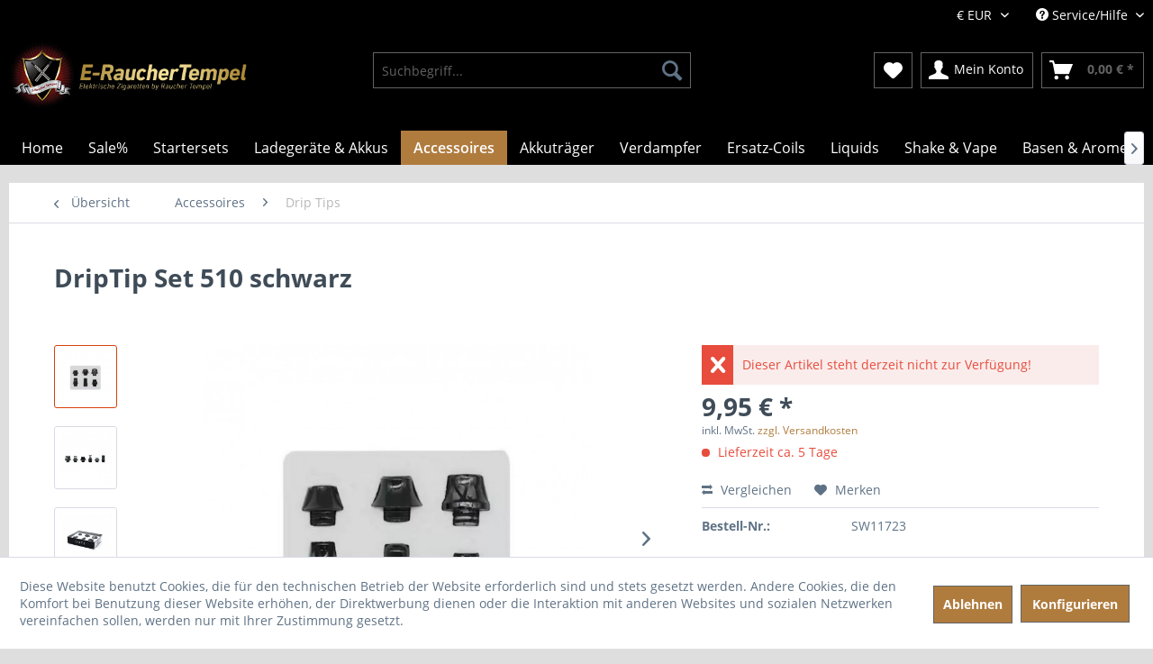

--- FILE ---
content_type: text/html; charset=UTF-8
request_url: https://www.erauchertempel.de/accessoires/drip-tips/1419/driptip-set-510-schwarz
body_size: 17916
content:
<!DOCTYPE html>
<html class="no-js" lang="de" itemscope="itemscope" itemtype="http://schema.org/WebPage">
<head>
<script async src="https://www.googletagmanager.com/gtag/js?id=UA-107715027-1"></script>
<script>
window.dataLayer = window.dataLayer || [];
function gtag(){dataLayer.push(arguments)};
gtag('js', new Date());
gtag('config', 'UA-107715027-1');
</script>
<meta charset="utf-8">
<meta name="author" content="" />
<meta name="robots" content="index,follow" />
<meta name="revisit-after" content="15 days" />
<meta name="keywords" content="DripTip Set 510  schwarz" />
<meta name="description" content="DripTip Set 510 schwarz" />
<meta property="og:type" content="product" />
<meta property="og:site_name" content="Elektrische Zigaretten by Raucher Tempel" />
<meta property="og:url" content="https://www.erauchertempel.de/accessoires/drip-tips/1419/driptip-set-510-schwarz" />
<meta property="og:title" content="DripTip Set 510 schwarz" />
<meta property="og:description" content="DripTip Set 510 &amp;nbsp;für alle 510 Verdampfer.
Lieferumfang:
Material Kunststoff schwarz
1x&amp;nbsp; Drip Tip Set / 6 St. / Pack" />
<meta property="og:image" content="https://www.erauchertempel.de/media/image/5b/aa/44/dd1.jpg" />
<meta property="product:brand" content="Diverse" />
<meta property="product:price" content="9,95" />
<meta property="product:product_link" content="https://www.erauchertempel.de/accessoires/drip-tips/1419/driptip-set-510-schwarz" />
<meta name="twitter:card" content="product" />
<meta name="twitter:site" content="Elektrische Zigaretten by Raucher Tempel" />
<meta name="twitter:title" content="DripTip Set 510 schwarz" />
<meta name="twitter:description" content="DripTip Set 510 &amp;nbsp;für alle 510 Verdampfer.
Lieferumfang:
Material Kunststoff schwarz
1x&amp;nbsp; Drip Tip Set / 6 St. / Pack" />
<meta name="twitter:image" content="https://www.erauchertempel.de/media/image/5b/aa/44/dd1.jpg" />
<meta itemprop="copyrightHolder" content="Elektrische Zigaretten by Raucher Tempel" />
<meta itemprop="copyrightYear" content="2014" />
<meta itemprop="isFamilyFriendly" content="True" />
<meta itemprop="image" content="https://www.erauchertempel.de/media/image/ff/2f/ba/logo-shopware-erauchertempel.jpg" />
<meta name="viewport" content="width=device-width, initial-scale=1.0, user-scalable=no">
<meta name="mobile-web-app-capable" content="yes">
<meta name="apple-mobile-web-app-title" content="Elektrische Zigaretten by Raucher Tempel">
<meta name="apple-mobile-web-app-capable" content="yes">
<meta name="apple-mobile-web-app-status-bar-style" content="default">
<link rel="apple-touch-icon-precomposed" href="/themes/Frontend/Responsive/frontend/_public/src/img/apple-touch-icon-precomposed.png">
<link rel="shortcut icon" href="/themes/Frontend/Responsive/frontend/_public/src/img/favicon.ico">
<meta name="msapplication-navbutton-color" content="#D9400B" />
<meta name="application-name" content="Elektrische Zigaretten by Raucher Tempel" />
<meta name="msapplication-starturl" content="https://www.erauchertempel.de/" />
<meta name="msapplication-window" content="width=1024;height=768" />
<meta name="msapplication-TileImage" content="/themes/Frontend/Responsive/frontend/_public/src/img/win-tile-image.png">
<meta name="msapplication-TileColor" content="#D9400B">
<meta name="theme-color" content="#D9400B" />
<link rel="canonical" href="https://www.erauchertempel.de/accessoires/drip-tips/1419/driptip-set-510-schwarz" />
<title itemprop="name">
DripTip Set 510 schwarz | Drip Tips | Accessoires | Elektrische Zigaretten by Raucher Tempel</title>
<link href="/web/cache/1688996966_81b49cd1c8d8b266b1b2c72ddb16477f.css" media="all" rel="stylesheet" type="text/css" />
<script src="/themes/Frontend/Responsive/frontend/_public/src/js/vendors/modernizr/modernizr.custom.35977.js"></script>
</head>
<body class="is--ctl-detail is--act-index" >
<div class="page-wrap">
<noscript class="noscript-main">
<div class="alert is--warning">
<div class="alert--icon">
<i class="icon--element icon--warning"></i>
</div>
<div class="alert--content">
Um Elektrische&#x20;Zigaretten&#x20;by&#x20;Raucher&#x20;Tempel in vollem Umfang nutzen zu k&ouml;nnen, empfehlen wir Ihnen Javascript in Ihrem Browser zu aktiveren.
</div>
</div>
</noscript>
<header class="header-main">
<div class="top-bar">
<div class="container block-group">
<nav class="top-bar--navigation block" role="menubar">

    



            <div class="top-bar--currency navigation--entry">
            
                <form method="post" class="currency--form">
                    
                        <div class="field--select">
                            
                                <div class="select-field">
                                    <select name="__currency" class="currency--select" data-auto-submit="true">
                                                                                    <option value="1" selected="selected">
                                                &euro; EUR
                                            </option>
                                                                                    <option value="2">
                                                $ USD
                                            </option>
                                                                            </select>
                                </div>
                            
                        </div>
                    
                </form>
            
        </div>
    

<div class="navigation--entry entry--compare is--hidden" role="menuitem" aria-haspopup="true" data-drop-down-menu="true">
    

</div>
<div class="navigation--entry entry--service has--drop-down" role="menuitem" aria-haspopup="true" data-drop-down-menu="true">
<i class="icon--service"></i> Service/Hilfe
<ul class="service--list is--rounded" role="menu">
<li class="service--entry" role="menuitem">
<a class="service--link" href="javascript:openCookieConsentManager()" title="Cookie settings" >
Cookie settings
</a>
</li>
<li class="service--entry" role="menuitem">
<a class="service--link" href="https://www.erauchertempel.de/hinweis-zum-batteriegesetz-und-elektrogesetz" title="Hinweis zum Batteriegesetz und Elektrogesetz" >
Hinweis zum Batteriegesetz und Elektrogesetz
</a>
</li>
<li class="service--entry" role="menuitem">
<a class="service--link" href="https://www.erauchertempel.de/jugendschutz" title="Jugendschutz" >
Jugendschutz
</a>
</li>
<li class="service--entry" role="menuitem">
<a class="service--link" href="https://www.erauchertempel.de/ueber-uns" title="Über uns" >
Über uns
</a>
</li>
<li class="service--entry" role="menuitem">
<a class="service--link" href="https://www.erauchertempel.de/umweltschutz" title="Umweltschutz" >
Umweltschutz
</a>
</li>
<li class="service--entry" role="menuitem">
<a class="service--link" href="https://www.erauchertempel.de/versand-und-zahlungsbedingungen" title="Versand und Zahlungsbedingungen" >
Versand und Zahlungsbedingungen
</a>
</li>
<li class="service--entry" role="menuitem">
<a class="service--link" href="https://www.erauchertempel.de/datenschutz" title="Datenschutz" >
Datenschutz
</a>
</li>
<li class="service--entry" role="menuitem">
<a class="service--link" href="https://www.erauchertempel.de/widerrufsrecht" title="Widerrufsrecht" >
Widerrufsrecht
</a>
</li>
<li class="service--entry" role="menuitem">
<a class="service--link" href="https://www.erauchertempel.de/widerrufsformular" title="Widerrufsformular" target="_self">
Widerrufsformular
</a>
</li>
<li class="service--entry" role="menuitem">
<a class="service--link" href="https://www.erauchertempel.de/agb" title="AGB" >
AGB
</a>
</li>
<li class="service--entry" role="menuitem">
<a class="service--link" href="https://www.erauchertempel.de/impressum" title="Impressum" >
Impressum
</a>
</li>
</ul>
</div>
</nav>
</div>
</div>
<div class="container header--navigation">
<div class="logo-main block-group" role="banner">
<div class="logo--shop block">
<a class="logo--link" href="https://www.erauchertempel.de/" title="Elektrische Zigaretten by Raucher Tempel - zur Startseite wechseln">
<picture>
<source srcset="https://www.erauchertempel.de/media/image/ff/2f/ba/logo-shopware-erauchertempel.jpg" media="(min-width: 78.75em)">
<source srcset="https://www.erauchertempel.de/media/image/ff/2f/ba/logo-shopware-erauchertempel.jpg" media="(min-width: 64em)">
<source srcset="https://www.erauchertempel.de/media/image/ff/2f/ba/logo-shopware-erauchertempel.jpg" media="(min-width: 48em)">
<img srcset="https://www.erauchertempel.de/media/image/ff/2f/ba/logo-shopware-erauchertempel.jpg" alt="Elektrische Zigaretten by Raucher Tempel - zur Startseite wechseln" />
</picture>
</a>
</div>
</div>
<nav class="shop--navigation block-group">
<ul class="navigation--list block-group" role="menubar">
<li class="navigation--entry entry--menu-left" role="menuitem">
<a class="entry--link entry--trigger btn is--icon-left" href="#offcanvas--left" data-offcanvas="true" data-offCanvasSelector=".sidebar-main">
<i class="icon--menu"></i> Menü
</a>
</li>
<li class="navigation--entry entry--search" role="menuitem" data-search="true" aria-haspopup="true">
<a class="btn entry--link entry--trigger" href="#show-hide--search" title="Suche anzeigen / schließen">
<i class="icon--search"></i>
<span class="search--display">Suchen</span>
</a>
<form action="/search" method="get" class="main-search--form">
<input type="search" name="sSearch" class="main-search--field" autocomplete="off" autocapitalize="off" placeholder="Suchbegriff..." maxlength="30" />
<button type="submit" class="main-search--button">
<i class="icon--search"></i>
<span class="main-search--text">Suchen</span>
</button>
<div class="form--ajax-loader">&nbsp;</div>
</form>
<div class="main-search--results"></div>
</li>

    <li class="navigation--entry entry--notepad" role="menuitem">
        <a href="https://www.erauchertempel.de/merkzettel" title="Merkzettel" class="btn">
            <i class="icon--heart"></i>
                    </a>
    </li>




    <li class="navigation--entry entry--account"
        role="menuitem"
        data-offcanvas="true"
        data-offCanvasSelector=".account--dropdown-navigation">
        
            <a href="https://www.erauchertempel.de/account"
               title="Mein Konto"
               class="btn is--icon-left entry--link account--link">
                <i class="icon--account"></i>
                                    <span class="account--display">
                        Mein Konto
                    </span>
                            </a>
        

            </li>




    <li class="navigation--entry entry--cart" role="menuitem">
        <a class="btn is--icon-left cart--link" href="https://www.erauchertempel.de/checkout/cart" title="Warenkorb">
            <span class="cart--display">
                                    Warenkorb
                            </span>

            <span class="badge is--primary is--minimal cart--quantity is--hidden">0</span>

            <i class="icon--basket"></i>

            <span class="cart--amount">
                0,00&nbsp;&euro; *
            </span>
        </a>
        <div class="ajax-loader">&nbsp;</div>
    </li>



</ul>
</nav>
<div class="container--ajax-cart" data-collapse-cart="true" data-displayMode="offcanvas"></div>
</div>
</header>
<nav class="navigation-main">
<div class="container" data-menu-scroller="true" data-listSelector=".navigation--list.container" data-viewPortSelector=".navigation--list-wrapper">
<div class="navigation--list-wrapper">
<ul class="navigation--list container" role="menubar" itemscope="itemscope" itemtype="http://schema.org/SiteNavigationElement">
<li class="navigation--entry is--home" role="menuitem"><a class="navigation--link is--first" href="https://www.erauchertempel.de/" title="Home" itemprop="url"><span itemprop="name">Home</span></a></li><li class="navigation--entry" role="menuitem"><a class="navigation--link" href="https://www.erauchertempel.de/sale" title="Sale%" itemprop="url"><span itemprop="name">Sale%</span></a></li><li class="navigation--entry" role="menuitem"><a class="navigation--link" href="https://www.erauchertempel.de/startersets" title="Startersets" itemprop="url"><span itemprop="name">Startersets</span></a></li><li class="navigation--entry" role="menuitem"><a class="navigation--link" href="https://www.erauchertempel.de/ladegeraete-akkus" title="Ladegeräte & Akkus" itemprop="url"><span itemprop="name">Ladegeräte & Akkus</span></a></li><li class="navigation--entry is--active" role="menuitem"><a class="navigation--link is--active" href="https://www.erauchertempel.de/accessoires" title="Accessoires" itemprop="url"><span itemprop="name">Accessoires</span></a></li><li class="navigation--entry" role="menuitem"><a class="navigation--link" href="https://www.erauchertempel.de/akkutraeger" title="Akkuträger" itemprop="url"><span itemprop="name">Akkuträger</span></a></li><li class="navigation--entry" role="menuitem"><a class="navigation--link" href="https://www.erauchertempel.de/verdampfer" title="Verdampfer" itemprop="url"><span itemprop="name">Verdampfer</span></a></li><li class="navigation--entry" role="menuitem"><a class="navigation--link" href="https://www.erauchertempel.de/ersatz-coils" title="Ersatz-Coils" itemprop="url"><span itemprop="name">Ersatz-Coils</span></a></li><li class="navigation--entry" role="menuitem"><a class="navigation--link" href="https://www.erauchertempel.de/liquids" title="Liquids" itemprop="url"><span itemprop="name">Liquids</span></a></li><li class="navigation--entry" role="menuitem"><a class="navigation--link" href="https://www.erauchertempel.de/shake-vape" title="Shake & Vape" itemprop="url"><span itemprop="name">Shake & Vape</span></a></li><li class="navigation--entry" role="menuitem"><a class="navigation--link" href="https://www.erauchertempel.de/basen-aromen" title="Basen & Aromen" itemprop="url"><span itemprop="name">Basen & Aromen</span></a></li>            </ul>
</div>
</div>
</nav>
<section class="content-main container block-group">
<nav class="content--breadcrumb block">
<a class="breadcrumb--button breadcrumb--link" href="https://www.erauchertempel.de/accessoires/drip-tips" title="Übersicht">
<i class="icon--arrow-left"></i>
<span class="breadcrumb--title">Übersicht</span>
</a>
<ul class="breadcrumb--list" role="menu" itemscope itemtype="http://schema.org/BreadcrumbList">
<li class="breadcrumb--entry" itemprop="itemListElement" itemscope itemtype="http://schema.org/ListItem">
<a class="breadcrumb--link" href="https://www.erauchertempel.de/accessoires" title="Accessoires" itemprop="item">
<link itemprop="url" href="https://www.erauchertempel.de/accessoires" />
<span class="breadcrumb--title" itemprop="name">Accessoires</span>
</a>
<meta itemprop="position" content="0" />
</li>
<li class="breadcrumb--separator">
<i class="icon--arrow-right"></i>
</li>
<li class="breadcrumb--entry is--active" itemprop="itemListElement" itemscope itemtype="http://schema.org/ListItem">
<a class="breadcrumb--link" href="https://www.erauchertempel.de/accessoires/drip-tips" title="Drip Tips" itemprop="item">
<link itemprop="url" href="https://www.erauchertempel.de/accessoires/drip-tips" />
<span class="breadcrumb--title" itemprop="name">Drip Tips</span>
</a>
<meta itemprop="position" content="1" />
</li>
</ul>
</nav>
<nav class="product--navigation">
<a href="#" class="navigation--link link--prev">
<div class="link--prev-button">
<span class="link--prev-inner">Zurück</span>
</div>
<div class="image--wrapper">
<div class="image--container"></div>
</div>
</a>
<a href="#" class="navigation--link link--next">
<div class="link--next-button">
<span class="link--next-inner">Vor</span>
</div>
<div class="image--wrapper">
<div class="image--container"></div>
</div>
</a>
</nav>
<div class="content-main--inner">
<aside class="sidebar-main off-canvas">
<div class="navigation--smartphone">
<ul class="navigation--list ">
<li class="navigation--entry entry--close-off-canvas">
<a href="#close-categories-menu" title="Menü schließen" class="navigation--link">
Menü schließen <i class="icon--arrow-right"></i>
</a>
</li>
</ul>
<div class="mobile--switches">

    



            <div class="top-bar--currency navigation--entry">
            
                <form method="post" class="currency--form">
                    
                        <div class="field--select">
                            
                                <div class="select-field">
                                    <select name="__currency" class="currency--select" data-auto-submit="true">
                                                                                    <option value="1" selected="selected">
                                                &euro; EUR
                                            </option>
                                                                                    <option value="2">
                                                $ USD
                                            </option>
                                                                            </select>
                                </div>
                            
                        </div>
                    
                </form>
            
        </div>
    

</div>
</div>
<div class="sidebar--categories-wrapper" data-subcategory-nav="true" data-mainCategoryId="3" data-categoryId="2289" data-fetchUrl="/widgets/listing/getCategory/categoryId/2289">
<div class="categories--headline navigation--headline">
Kategorien
</div>
<div class="sidebar--categories-navigation">
<ul class="sidebar--navigation categories--navigation navigation--list is--drop-down is--level0 is--rounded" role="menu">
<li class="navigation--entry" role="menuitem">
<a class="navigation--link" href="https://www.erauchertempel.de/sale" data-categoryId="2503" data-fetchUrl="/widgets/listing/getCategory/categoryId/2503" title="Sale%" >
Sale%
</a>
</li>
<li class="navigation--entry" role="menuitem">
<a class="navigation--link" href="https://www.erauchertempel.de/neu-im-shop" data-categoryId="2190" data-fetchUrl="/widgets/listing/getCategory/categoryId/2190" title="Neu im Shop" >
Neu im Shop
</a>
</li>
<li class="navigation--entry" role="menuitem">
<a class="navigation--link" href="https://www.erauchertempel.de/startersets" data-categoryId="2344" data-fetchUrl="/widgets/listing/getCategory/categoryId/2344" title="Startersets" >
Startersets
</a>
</li>
<li class="navigation--entry" role="menuitem">
<a class="navigation--link" href="https://www.erauchertempel.de/ladegeraete-akkus" data-categoryId="2376" data-fetchUrl="/widgets/listing/getCategory/categoryId/2376" title="Ladegeräte &amp; Akkus" >
Ladegeräte & Akkus
</a>
</li>
<li class="navigation--entry is--active has--sub-categories has--sub-children" role="menuitem">
<a class="navigation--link is--active has--sub-categories link--go-forward" href="https://www.erauchertempel.de/accessoires" data-categoryId="2160" data-fetchUrl="/widgets/listing/getCategory/categoryId/2160" title="Accessoires" >
Accessoires
<span class="is--icon-right">
<i class="icon--arrow-right"></i>
</span>
</a>
<ul class="sidebar--navigation categories--navigation navigation--list is--level1 is--rounded" role="menu">
<li class="navigation--entry" role="menuitem">
<a class="navigation--link" href="https://www.erauchertempel.de/accessoires/diverse" data-categoryId="2425" data-fetchUrl="/widgets/listing/getCategory/categoryId/2425" title="Diverse" >
Diverse
</a>
</li>
<li class="navigation--entry" role="menuitem">
<a class="navigation--link" href="https://www.erauchertempel.de/accessoires/etui" data-categoryId="2379" data-fetchUrl="/widgets/listing/getCategory/categoryId/2379" title="Etui" >
Etui
</a>
</li>
<li class="navigation--entry is--active" role="menuitem">
<a class="navigation--link is--active" href="https://www.erauchertempel.de/accessoires/drip-tips" data-categoryId="2289" data-fetchUrl="/widgets/listing/getCategory/categoryId/2289" title="Drip Tips" >
Drip Tips
</a>
</li>
</ul>
</li>
<li class="navigation--entry" role="menuitem">
<a class="navigation--link" href="https://www.erauchertempel.de/akkutraeger" data-categoryId="2161" data-fetchUrl="/widgets/listing/getCategory/categoryId/2161" title="Akkuträger" >
Akkuträger
</a>
</li>
<li class="navigation--entry has--sub-children" role="menuitem">
<a class="navigation--link link--go-forward" href="https://www.erauchertempel.de/verdampfer" data-categoryId="2205" data-fetchUrl="/widgets/listing/getCategory/categoryId/2205" title="Verdampfer" >
Verdampfer
<span class="is--icon-right">
<i class="icon--arrow-right"></i>
</span>
</a>
</li>
<li class="navigation--entry has--sub-children" role="menuitem">
<a class="navigation--link link--go-forward" href="https://www.erauchertempel.de/ersatz-coils" data-categoryId="2321" data-fetchUrl="/widgets/listing/getCategory/categoryId/2321" title="Ersatz-Coils" >
Ersatz-Coils
<span class="is--icon-right">
<i class="icon--arrow-right"></i>
</span>
</a>
</li>
<li class="navigation--entry has--sub-children" role="menuitem">
<a class="navigation--link link--go-forward" href="https://www.erauchertempel.de/liquids" data-categoryId="2164" data-fetchUrl="/widgets/listing/getCategory/categoryId/2164" title="Liquids" >
Liquids
<span class="is--icon-right">
<i class="icon--arrow-right"></i>
</span>
</a>
</li>
<li class="navigation--entry has--sub-children" role="menuitem">
<a class="navigation--link link--go-forward" href="https://www.erauchertempel.de/shake-vape" data-categoryId="2439" data-fetchUrl="/widgets/listing/getCategory/categoryId/2439" title="Shake &amp; Vape" >
Shake & Vape
<span class="is--icon-right">
<i class="icon--arrow-right"></i>
</span>
</a>
</li>
<li class="navigation--entry has--sub-children" role="menuitem">
<a class="navigation--link link--go-forward" href="https://www.erauchertempel.de/basen-aromen" data-categoryId="2442" data-fetchUrl="/widgets/listing/getCategory/categoryId/2442" title="Basen &amp; Aromen" >
Basen & Aromen
<span class="is--icon-right">
<i class="icon--arrow-right"></i>
</span>
</a>
</li>
</ul>
</div>
<div class="shop-sites--container is--rounded">
<div class="shop-sites--headline navigation--headline">
Informationen
</div>
<ul class="shop-sites--navigation sidebar--navigation navigation--list is--drop-down is--level0" role="menu">
<li class="navigation--entry" role="menuitem">
<a class="navigation--link" href="javascript:openCookieConsentManager()" title="Cookie settings" data-categoryId="50" data-fetchUrl="/widgets/listing/getCustomPage/pageId/50" >
Cookie settings
</a>
</li>
<li class="navigation--entry" role="menuitem">
<a class="navigation--link" href="https://www.erauchertempel.de/hinweis-zum-batteriegesetz-und-elektrogesetz" title="Hinweis zum Batteriegesetz und Elektrogesetz" data-categoryId="44" data-fetchUrl="/widgets/listing/getCustomPage/pageId/44" >
Hinweis zum Batteriegesetz und Elektrogesetz
</a>
</li>
<li class="navigation--entry" role="menuitem">
<a class="navigation--link" href="https://www.erauchertempel.de/jugendschutz" title="Jugendschutz" data-categoryId="46" data-fetchUrl="/widgets/listing/getCustomPage/pageId/46" >
Jugendschutz
</a>
</li>
<li class="navigation--entry" role="menuitem">
<a class="navigation--link" href="https://www.erauchertempel.de/ueber-uns" title="Über uns" data-categoryId="9" data-fetchUrl="/widgets/listing/getCustomPage/pageId/9" >
Über uns
</a>
</li>
<li class="navigation--entry" role="menuitem">
<a class="navigation--link" href="https://www.erauchertempel.de/umweltschutz" title="Umweltschutz" data-categoryId="45" data-fetchUrl="/widgets/listing/getCustomPage/pageId/45" >
Umweltschutz
</a>
</li>
<li class="navigation--entry" role="menuitem">
<a class="navigation--link" href="https://www.erauchertempel.de/versand-und-zahlungsbedingungen" title="Versand und Zahlungsbedingungen" data-categoryId="6" data-fetchUrl="/widgets/listing/getCustomPage/pageId/6" >
Versand und Zahlungsbedingungen
</a>
</li>
<li class="navigation--entry" role="menuitem">
<a class="navigation--link" href="https://www.erauchertempel.de/datenschutz" title="Datenschutz" data-categoryId="7" data-fetchUrl="/widgets/listing/getCustomPage/pageId/7" >
Datenschutz
</a>
</li>
<li class="navigation--entry" role="menuitem">
<a class="navigation--link" href="https://www.erauchertempel.de/widerrufsrecht" title="Widerrufsrecht" data-categoryId="47" data-fetchUrl="/widgets/listing/getCustomPage/pageId/47" >
Widerrufsrecht
</a>
</li>
<li class="navigation--entry" role="menuitem">
<a class="navigation--link" href="https://www.erauchertempel.de/widerrufsformular" title="Widerrufsformular" data-categoryId="48" data-fetchUrl="/widgets/listing/getCustomPage/pageId/48" target="_self">
Widerrufsformular
</a>
</li>
<li class="navigation--entry" role="menuitem">
<a class="navigation--link" href="https://www.erauchertempel.de/agb" title="AGB" data-categoryId="4" data-fetchUrl="/widgets/listing/getCustomPage/pageId/4" >
AGB
</a>
</li>
<li class="navigation--entry" role="menuitem">
<a class="navigation--link" href="https://www.erauchertempel.de/impressum" title="Impressum" data-categoryId="3" data-fetchUrl="/widgets/listing/getCustomPage/pageId/3" >
Impressum
</a>
</li>
</ul>
</div>
</div>
</aside>
<div class="content--wrapper">
<div class="content product--details" itemscope itemtype="http://schema.org/Product" data-product-navigation="/widgets/listing/productNavigation" data-category-id="2289" data-main-ordernumber="SW11723" data-ajax-wishlist="true" data-compare-ajax="true" data-ajax-variants-container="true">
<header class="product--header">
<div class="product--info">
<h1 class="product--title" itemprop="name">
DripTip Set 510 schwarz
</h1>
</div>
</header>
<div class="product--detail-upper block-group">
<div class="product--image-container image-slider product--image-zoom" data-image-slider="true" data-image-gallery="true" data-maxZoom="0" data-thumbnails=".image--thumbnails" >
<div class="image--thumbnails image-slider--thumbnails">
<div class="image-slider--thumbnails-slide">
<a href="" title="Vorschau: DripTip Set 510 schwarz" class="thumbnail--link is--active">
<img srcset="https://www.erauchertempel.de/media/image/5e/f9/3a/dd1_200x200.jpg" alt="Vorschau: DripTip Set 510 schwarz" title="Vorschau: DripTip Set 510 schwarz" class="thumbnail--image" />
</a>
<a href="" title="Vorschau: DripTip Set 510 schwarz" class="thumbnail--link">
<img srcset="https://www.erauchertempel.de/media/image/4f/bd/63/dd3_200x200.jpg" alt="Vorschau: DripTip Set 510 schwarz" title="Vorschau: DripTip Set 510 schwarz" class="thumbnail--image" />
</a>
<a href="" title="Vorschau: DripTip Set 510 schwarz" class="thumbnail--link">
<img srcset="https://www.erauchertempel.de/media/image/76/93/c9/dd2_200x200.jpg" alt="Vorschau: DripTip Set 510 schwarz" title="Vorschau: DripTip Set 510 schwarz" class="thumbnail--image" />
</a>
</div>
</div>
<div class="image-slider--container">
<div class="image-slider--slide">
<div class="image--box image-slider--item">
<span class="image--element" data-img-large="https://www.erauchertempel.de/media/image/b6/73/0a/dd1_1280x1280.jpg" data-img-small="https://www.erauchertempel.de/media/image/5e/f9/3a/dd1_200x200.jpg" data-img-original="https://www.erauchertempel.de/media/image/5b/aa/44/dd1.jpg" data-alt="DripTip Set 510 schwarz">
<span class="image--media">
<img srcset="https://www.erauchertempel.de/media/image/14/ae/a8/dd1_600x600.jpg" src="https://www.erauchertempel.de/media/image/14/ae/a8/dd1_600x600.jpg" alt="DripTip Set 510 schwarz" itemprop="image" />
</span>
</span>
</div>
<div class="image--box image-slider--item">
<span class="image--element" data-img-large="https://www.erauchertempel.de/media/image/84/9b/8d/dd3_1280x1280.jpg" data-img-small="https://www.erauchertempel.de/media/image/4f/bd/63/dd3_200x200.jpg" data-img-original="https://www.erauchertempel.de/media/image/3b/5f/ee/dd3.jpg" data-alt="DripTip Set 510 schwarz">
<span class="image--media">
<img srcset="https://www.erauchertempel.de/media/image/0a/65/8c/dd3_600x600.jpg" alt="DripTip Set 510 schwarz" itemprop="image" />
</span>
</span>
</div>
<div class="image--box image-slider--item">
<span class="image--element" data-img-large="https://www.erauchertempel.de/media/image/02/5e/e3/dd2_1280x1280.jpg" data-img-small="https://www.erauchertempel.de/media/image/76/93/c9/dd2_200x200.jpg" data-img-original="https://www.erauchertempel.de/media/image/ae/f3/e7/dd2.jpg" data-alt="DripTip Set 510 schwarz">
<span class="image--media">
<img srcset="https://www.erauchertempel.de/media/image/75/12/30/dd2_600x600.jpg" alt="DripTip Set 510 schwarz" itemprop="image" />
</span>
</span>
</div>
</div>
</div>
<div class="image--dots image-slider--dots panel--dot-nav">
<a href="#" class="dot--link">&nbsp;</a>
<a href="#" class="dot--link">&nbsp;</a>
<a href="#" class="dot--link">&nbsp;</a>
</div>
</div>
<div class="product--buybox block">
<meta itemprop="brand" content="Diverse"/>
<meta itemprop="releaseDate" content="2012-08-02"/>
<div class="alert is--error is--rounded">
<div class="alert--icon">
<i class="icon--element icon--cross"></i>
</div>
<div class="alert--content">
Dieser Artikel steht derzeit nicht zur Verfügung!
</div>
</div>
<div itemprop="offers" itemscope itemtype="http://schema.org/Offer" class="buybox--inner">
<meta itemprop="priceCurrency" content="EUR"/>
<div class="product--price price--default">
<span class="price--content content--default">
<meta itemprop="price" content="9.95">
9,95&nbsp;&euro; *
</span>
</div>
<p class="product--tax" data-content="" data-modalbox="true" data-targetSelector="a" data-mode="ajax">
inkl. MwSt. <a title="Versandkosten" href="https://www.erauchertempel.de/versand-und-zahlungsbedingungen" style="text-decoration:underline">zzgl. Versandkosten</a>
</p>
<div class="product--delivery">
<link itemprop="availability" href="http://schema.org/LimitedAvailability" />
<p class="delivery--information">
<span class="delivery--text delivery--text-not-available">
<i class="delivery--status-icon delivery--status-not-available"></i>
Lieferzeit ca. 5 Tage
</span>
</p>
</div>
<div class="product--configurator">
</div>
<form name="sAddToBasket" method="post" action="https://www.erauchertempel.de/checkout/addArticle" class="buybox--form" data-add-article="true" data-eventName="submit" data-showModal="false" data-addArticleUrl="https://www.erauchertempel.de/checkout/ajaxAddArticleCart">
<input type="hidden" name="sActionIdentifier" value=""/>
<input type="hidden" name="sAddAccessories" id="sAddAccessories" value=""/>
<input type="hidden" name="sAdd" value="SW11723"/>
</form>
<nav class="product--actions">
<form action="https://www.erauchertempel.de/compare/add_article/articleID/1419" method="post" class="action--form">
<button type="submit" data-product-compare-add="true" title="Vergleichen" class="action--link action--compare">
<i class="icon--compare"></i> Vergleichen
</button>
</form>
<form action="https://www.erauchertempel.de/note/add/ordernumber/SW11723" method="post" class="action--form">
<button type="submit" class="action--link link--notepad" title="Auf den Merkzettel" data-ajaxUrl="https://www.erauchertempel.de/note/ajaxAdd/ordernumber/SW11723" data-text="Gemerkt">
<i class="icon--heart"></i> <span class="action--text">Merken</span>
</button>
</form>
</nav>
</div>
<ul class="product--base-info list--unstyled">
<li class="base-info--entry entry--sku">
<strong class="entry--label">
Bestell-Nr.:
</strong>
<meta itemprop="productID" content="2613"/>
<span class="entry--content" itemprop="sku">
SW11723
</span>
</li>
</ul>
</div>
</div>
<div class="tab-menu--product">
<div class="tab--navigation">
<a href="#" class="tab--link" title="Beschreibung" data-tabName="description">Beschreibung</a>
</div>
<div class="tab--container-list">
<div class="tab--container">
<div class="tab--header">
<a href="#" class="tab--title" title="Beschreibung">Beschreibung</a>
</div>
<div class="tab--preview">
DripTip Set 510 &nbsp;für alle 510 Verdampfer.
Lieferumfang:
Material Kunststoff schwarz...<a href="#" class="tab--link" title=" mehr"> mehr</a>
</div>
<div class="tab--content">
<div class="buttons--off-canvas">
<a href="#" title="Menü schließen" class="close--off-canvas">
<i class="icon--arrow-left"></i>
Menü schließen
</a>
</div>
<div class="content--description">
<div class="content--title">
Produktinformationen "DripTip Set 510 schwarz"
</div>
<div class="product--description" itemprop="description">
<p><strong>DripTip Set 510 &nbsp;für alle 510 Verdampfer.</strong></p>
<p><strong>Lieferumfang:</strong></p>
<p>Material Kunststoff schwarz</p>
<p>1x&nbsp; Drip Tip Set / 6 St. / Pack</p>
</div>
<div class="content--title">
Weiterführende Links zu "DripTip Set 510 schwarz"
</div>
<ul class="content--list list--unstyled">
<li class="list--entry">
<a href="https://www.erauchertempel.de/anfrage-formular?sInquiry=detail&sOrdernumber=SW11723" rel="nofollow" class="content--link link--contact" title="Fragen zum Artikel?">
<i class="icon--arrow-right"></i> Fragen zum Artikel?
</a>
</li>
<li class="list--entry">
<a href="https://www.erauchertempel.de/diverse/" target="_parent" class="content--link link--supplier" title="Weitere Artikel von Diverse">
<i class="icon--arrow-right"></i> Weitere Artikel von Diverse
</a>
</li>
</ul>
</div>
</div>
</div>
</div>
</div>
<div class="tab-menu--cross-selling">
<div class="tab--navigation">
<a href="#content--also-bought" title="Kunden kauften auch" class="tab--link">Kunden kauften auch</a>
<a href="#content--customer-viewed" title="Kunden haben sich ebenfalls angesehen" class="tab--link">Kunden haben sich ebenfalls angesehen</a>
</div>
<div class="tab--container-list">
<div class="tab--container">
<div class="tab--header">
<a href="#" class="tab--title" title="Kunden kauften auch">Kunden kauften auch</a>
</div>
<div class="tab--content content--also-bought">            
            <div class="bought--content">
                
                                                                                                                        



    <div class="product-slider "
                                                                                                                                                                                                                                                   data-initOnEvent="onShowContent-alsobought"         data-product-slider="true">

        
            <div class="product-slider--container">
                                    


    <div class="product-slider--item">
                
            
        
            

    <div class="product--box box--slider"
         data-page-index=""
         data-ordernumber="SW11718"
          data-category-id="2289">

        
            <div class="box--content is--rounded">

                
                
                    


    <div class="product--badges">

        
        
                            <div class="product--badge badge--discount">
                    <i class="icon--percent2"></i>
                </div>
                    

        
        
                    

        
        
                    

        
        
                    
    </div>







                

                
                    <div class="product--info">

                        
                        
                            <a href="https://www.erauchertempel.de/sale/1414/kangertech-clearomizer-t2-1-8ohm/2-4ml"
   title="Kangertech Clearomizer T2 1,8Ohm / 2,4ml"
   class="product--image">
    
        <span class="image--element">
            
                <span class="image--media">

                    
                    
                        
                        
                            <img srcset="https://www.erauchertempel.de/media/image/15/6a/17/t2161WJjZEEZS4w_200x200.jpg"
                                 alt="Kangertech Clearomizer T2 1,8Ohm / 2,4ml"
                                 title="Kangertech Clearomizer T2 1,8Ohm / 2,4ml" />
                        
                                    </span>
            
        </span>
    
</a>
                        

                        
                        

                        
                        
                            <a href="https://www.erauchertempel.de/sale/1414/kangertech-clearomizer-t2-1-8ohm/2-4ml"
                               class="product--title"
                               title="Kangertech Clearomizer T2 1,8Ohm / 2,4ml">
                                Kangertech Clearomizer T2 1,8Ohm / 2,4ml
                            </a>
                        

                        
                        
                                                    

                        
                        

                        
                            <div class="product--price-info">

                                
                                
                                    
<div class="price--unit">

    
    
    
    </div>                                

                                
                                
                                    
<div class="product--price">

    
    
        <span class="price--default is--nowrap is--discount">
                        7,95&nbsp;&euro;
            *
        </span>
    

    
    
                    <span class="price--pseudo">

                
                    
                

                <span class="price--discount is--nowrap">
                    9,95&nbsp;&euro;
                    *
                </span>

                
                    
                
            </span>
            
</div>
                                
                            </div>
                        

                        

                        
                        
                    </div>
                
            </div>
        
    </div>


    
    </div>
                    


    <div class="product-slider--item">
                
            
        
            

    <div class="product--box box--slider"
         data-page-index=""
         data-ordernumber="SW11704"
          data-category-id="2289">

        
            <div class="box--content is--rounded">

                
                
                    


    <div class="product--badges">

        
        
                    

        
        
                    

        
        
                    

        
        
                    
    </div>







                

                
                    <div class="product--info">

                        
                        
                            <a href="https://www.erauchertempel.de/startersets/1400/justfog-q16-pro-set"
   title="Justfog Q16 Pro Set"
   class="product--image">
    
        <span class="image--element">
            
                <span class="image--media">

                    
                    
                        
                        
                            <img srcset="https://www.erauchertempel.de/media/image/20/8b/7a/5127_0_200x200.jpg"
                                 alt="Justfog Q16 Pro Set"
                                 title="Justfog Q16 Pro Set" />
                        
                                    </span>
            
        </span>
    
</a>
                        

                        
                        

                        
                        
                            <a href="https://www.erauchertempel.de/startersets/1400/justfog-q16-pro-set"
                               class="product--title"
                               title="Justfog Q16 Pro Set">
                                Justfog Q16 Pro Set
                            </a>
                        

                        
                        
                                                    

                        
                        

                        
                            <div class="product--price-info">

                                
                                
                                    
<div class="price--unit">

    
    
    
    </div>                                

                                
                                
                                    
<div class="product--price">

    
    
        <span class="price--default is--nowrap">
                        29,95&nbsp;&euro;
            *
        </span>
    

    
    
            
</div>
                                
                            </div>
                        

                        

                        
                        
                    </div>
                
            </div>
        
    </div>


    
    </div>
                    


    <div class="product-slider--item">
                
            
        
            

    <div class="product--box box--slider"
         data-page-index=""
         data-ordernumber="SW11437"
          data-category-id="2289">

        
            <div class="box--content is--rounded">

                
                
                    


    <div class="product--badges">

        
        
                    

        
        
                    

        
        
                    

        
        
                    
    </div>







                

                
                    <div class="product--info">

                        
                        
                            <a href="https://www.erauchertempel.de/1133/sc-strong-taste-tabak-liquid-10-ml"
   title="SC Strong Taste Tabak Liquid 10 ml"
   class="product--image">
    
        <span class="image--element">
            
                <span class="image--media">

                    
                    
                        
                        
                            <img srcset="https://www.erauchertempel.de/media/image/3b/46/69/sc-e-zigaretten-liquid-tabak-strong_taste_200x200.jpg"
                                 alt="SC Strong Taste Tabak Liquid 10 ml"
                                 title="SC Strong Taste Tabak Liquid 10 ml" />
                        
                                    </span>
            
        </span>
    
</a>
                        

                        
                        

                        
                        
                            <a href="https://www.erauchertempel.de/1133/sc-strong-taste-tabak-liquid-10-ml"
                               class="product--title"
                               title="SC Strong Taste Tabak Liquid 10 ml">
                                SC Strong Taste Tabak Liquid 10 ml
                            </a>
                        

                        
                        
                                                    

                        
                        

                        
                            <div class="product--price-info">

                                
                                
                                    
<div class="price--unit">

    
    
        
        
            <span class="price--label label--purchase-unit is--bold is--nowrap">
                Inhalt
            </span>
        

        
        
            <span class="is--nowrap">
                10 Mililiter
            </span>
        
    
    
    
        
        
            <span class="is--nowrap">
                (79,50&nbsp;&euro;
                * / 100 Mililiter)
            </span>
        
    </div>                                

                                
                                
                                    
<div class="product--price">

    
    
        <span class="price--default is--nowrap">
                        7,95&nbsp;&euro;
            *
        </span>
    

    
    
            
</div>
                                
                            </div>
                        

                        

                        
                        
                    </div>
                
            </div>
        
    </div>


    
    </div>
                    


    <div class="product-slider--item">
                
            
        
            

    <div class="product--box box--slider"
         data-page-index=""
         data-ordernumber="SW11433"
          data-category-id="2289">

        
            <div class="box--content is--rounded">

                
                
                    


    <div class="product--badges">

        
        
                    

        
        
                    

        
        
                    

        
        
                    
    </div>







                

                
                    <div class="product--info">

                        
                        
                            <a href="https://www.erauchertempel.de/1129/sc-dessert-safari-liquid-10-ml"
   title="SC Dessert Safari Liquid 10 ml"
   class="product--image">
    
        <span class="image--element">
            
                <span class="image--media">

                    
                    
                        
                        
                            <img srcset="https://www.erauchertempel.de/media/image/9f/c8/5b/sc-e-zigaretten-liquid-tabak-desert_safari_200x200.jpg"
                                 alt="SC Dessert Safari Liquid 10 ml"
                                 title="SC Dessert Safari Liquid 10 ml" />
                        
                                    </span>
            
        </span>
    
</a>
                        

                        
                        

                        
                        
                            <a href="https://www.erauchertempel.de/1129/sc-dessert-safari-liquid-10-ml"
                               class="product--title"
                               title="SC Dessert Safari Liquid 10 ml">
                                SC Dessert Safari Liquid 10 ml
                            </a>
                        

                        
                        
                                                    

                        
                        

                        
                            <div class="product--price-info">

                                
                                
                                    
<div class="price--unit">

    
    
        
        
            <span class="price--label label--purchase-unit is--bold is--nowrap">
                Inhalt
            </span>
        

        
        
            <span class="is--nowrap">
                10 Mililiter
            </span>
        
    
    
    
        
        
            <span class="is--nowrap">
                (79,50&nbsp;&euro;
                * / 100 Mililiter)
            </span>
        
    </div>                                

                                
                                
                                    
<div class="product--price">

    
    
        <span class="price--default is--nowrap">
                        7,95&nbsp;&euro;
            *
        </span>
    

    
    
            
</div>
                                
                            </div>
                        

                        

                        
                        
                    </div>
                
            </div>
        
    </div>


    
    </div>
                </div>
        

    </div>
            </div>
        
    
</div>
</div>
<div class="tab--container">
<div class="tab--header">
<a href="#" class="tab--title" title="Kunden haben sich ebenfalls angesehen">Kunden haben sich ebenfalls angesehen</a>
</div>
<div class="tab--content content--also-viewed">            
            <div class="viewed--content">
                
                                                                                                                        



    <div class="product-slider "
                                                                                                                                                                                                                                                   data-initOnEvent="onShowContent-alsoviewed"         data-product-slider="true">

        
            <div class="product-slider--container">
                                    


    <div class="product-slider--item">
                
            
        
            

    <div class="product--box box--slider"
         data-page-index=""
         data-ordernumber="SW11797"
          data-category-id="2289">

        
            <div class="box--content is--rounded">

                
                
                    


    <div class="product--badges">

        
        
                    

        
        
                    

        
        
                    

        
        
                    
    </div>







                

                
                    <div class="product--info">

                        
                        
                            <a href="https://www.erauchertempel.de/accessoires/drip-tips/1493/drip-tip-mtl-510-t1-clear/t2-black-reewape"
   title="Drip Tip MTL 510  T1 Clear / T2 Black   ReeWape"
   class="product--image">
    
        <span class="image--element">
            
                <span class="image--media">

                    
                    
                        
                        
                            <img srcset="https://www.erauchertempel.de/media/image/b9/16/06/_57-2_200x200.jpg"
                                 alt="Drip Tip MTL 510  T1 Clear / T2 Black   ReeWape"
                                 title="Drip Tip MTL 510  T1 Clear / T2 Black   ReeWape" />
                        
                                    </span>
            
        </span>
    
</a>
                        

                        
                        

                        
                        
                            <a href="https://www.erauchertempel.de/accessoires/drip-tips/1493/drip-tip-mtl-510-t1-clear/t2-black-reewape"
                               class="product--title"
                               title="Drip Tip MTL 510  T1 Clear / T2 Black   ReeWape">
                                Drip Tip MTL 510  T1 Clear / T2 Black   ReeWape
                            </a>
                        

                        
                        
                                                    

                        
                        

                        
                            <div class="product--price-info">

                                
                                
                                    
<div class="price--unit">

    
    
    
    </div>                                

                                
                                
                                    
<div class="product--price">

    
    
        <span class="price--default is--nowrap">
                        8,95&nbsp;&euro;
            *
        </span>
    

    
    
            
</div>
                                
                            </div>
                        

                        

                        
                        
                    </div>
                
            </div>
        
    </div>


    
    </div>
                    


    <div class="product-slider--item">
                
            
        
            

    <div class="product--box box--slider"
         data-page-index=""
         data-ordernumber="SW12056"
          data-category-id="2289">

        
            <div class="box--content is--rounded">

                
                
                    


    <div class="product--badges">

        
        
                            <div class="product--badge badge--discount">
                    <i class="icon--percent2"></i>
                </div>
                    

        
        
                    

        
        
                    

        
        
                    
    </div>







                

                
                    <div class="product--info">

                        
                        
                            <a href="https://www.erauchertempel.de/sale/1752/qp-design-gata-rta-selbstwickler-tank"
   title="QP Design GATA RTA Selbstwickler Tank"
   class="product--image">
    
        <span class="image--element">
            
                <span class="image--media">

                    
                    
                        
                        
                            <img srcset="https://www.erauchertempel.de/media/image/e8/0b/f7/qp-design-gata-rta-tank-25da037c8c7ed7_200x200.jpg"
                                 alt="QP Design GATA RTA Selbstwickler Tank"
                                 title="QP Design GATA RTA Selbstwickler Tank" />
                        
                                    </span>
            
        </span>
    
</a>
                        

                        
                        

                        
                        
                            <a href="https://www.erauchertempel.de/sale/1752/qp-design-gata-rta-selbstwickler-tank"
                               class="product--title"
                               title="QP Design GATA RTA Selbstwickler Tank">
                                QP Design GATA RTA Selbstwickler Tank
                            </a>
                        

                        
                        
                                                    

                        
                        

                        
                            <div class="product--price-info">

                                
                                
                                    
<div class="price--unit">

    
    
    
    </div>                                

                                
                                
                                    
<div class="product--price">

    
    
        <span class="price--default is--nowrap is--discount">
                        21,95&nbsp;&euro;
            *
        </span>
    

    
    
                    <span class="price--pseudo">

                
                    
                

                <span class="price--discount is--nowrap">
                    39,95&nbsp;&euro;
                    *
                </span>

                
                    
                
            </span>
            
</div>
                                
                            </div>
                        

                        

                        
                        
                    </div>
                
            </div>
        
    </div>


    
    </div>
                    


    <div class="product-slider--item">
                
            
        
            

    <div class="product--box box--slider"
         data-page-index=""
         data-ordernumber="SW11995"
          data-category-id="2289">

        
            <div class="box--content is--rounded">

                
                
                    


    <div class="product--badges">

        
        
                    

        
        
                    

        
        
                    

        
        
                    
    </div>







                

                
                    <div class="product--info">

                        
                        
                            <a href="https://www.erauchertempel.de/akkutraeger/1691/aspire-boxxer-80w-box-mod"
   title="Aspire BOXXER 80W Box Mod"
   class="product--image">
    
        <span class="image--element">
            
                <span class="image--media">

                    
                    
                        
                        
                            <img srcset="https://www.erauchertempel.de/media/image/29/c1/4b/2141565_200x200.png"
                                 alt="Aspire BOXXER 80W Box Mod"
                                 title="Aspire BOXXER 80W Box Mod" />
                        
                                    </span>
            
        </span>
    
</a>
                        

                        
                        

                        
                        
                            <a href="https://www.erauchertempel.de/akkutraeger/1691/aspire-boxxer-80w-box-mod"
                               class="product--title"
                               title="Aspire BOXXER 80W Box Mod">
                                Aspire BOXXER 80W Box Mod
                            </a>
                        

                        
                        
                                                    

                        
                        

                        
                            <div class="product--price-info">

                                
                                
                                    
<div class="price--unit">

    
    
    
    </div>                                

                                
                                
                                    
<div class="product--price">

    
    
        <span class="price--default is--nowrap">
                        34,95&nbsp;&euro;
            *
        </span>
    

    
    
            
</div>
                                
                            </div>
                        

                        

                        
                        
                    </div>
                
            </div>
        
    </div>


    
    </div>
                    


    <div class="product-slider--item">
                
            
        
            

    <div class="product--box box--slider"
         data-page-index=""
         data-ordernumber="SW11755"
          data-category-id="2289">

        
            <div class="box--content is--rounded">

                
                
                    


    <div class="product--badges">

        
        
                    

        
        
                    

        
        
                    

        
        
                    
    </div>







                

                
                    <div class="product--info">

                        
                        
                            <a href="https://www.erauchertempel.de/accessoires/drip-tips/1451/drip-tip-510-premium-mundstueck-harz-set-6-stueck"
   title="Drip Tip 510 Premium  Mundstück Harz Set 6 Stück"
   class="product--image">
    
        <span class="image--element">
            
                <span class="image--media">

                    
                    
                        
                        
                            <img srcset="https://www.erauchertempel.de/media/image/0f/96/27/s-l500-4_200x200.jpg"
                                 alt="Drip Tip 510 Premium  Mundstück Harz Set 6 Stück"
                                 title="Drip Tip 510 Premium  Mundstück Harz Set 6 Stück" />
                        
                                    </span>
            
        </span>
    
</a>
                        

                        
                        

                        
                        
                            <a href="https://www.erauchertempel.de/accessoires/drip-tips/1451/drip-tip-510-premium-mundstueck-harz-set-6-stueck"
                               class="product--title"
                               title="Drip Tip 510 Premium  Mundstück Harz Set 6 Stück">
                                Drip Tip 510 Premium  Mundstück Harz Set 6 Stück
                            </a>
                        

                        
                        
                                                    

                        
                        

                        
                            <div class="product--price-info">

                                
                                
                                    
<div class="price--unit">

    
    
    
    </div>                                

                                
                                
                                    
<div class="product--price">

    
    
        <span class="price--default is--nowrap">
                        11,95&nbsp;&euro;
            *
        </span>
    

    
    
            
</div>
                                
                            </div>
                        

                        

                        
                        
                    </div>
                
            </div>
        
    </div>


    
    </div>
                    


    <div class="product-slider--item">
                
            
        
            

    <div class="product--box box--slider"
         data-page-index=""
         data-ordernumber="SW11722"
          data-category-id="2289">

        
            <div class="box--content is--rounded">

                
                
                    


    <div class="product--badges">

        
        
                    

        
        
                    

        
        
                    

        
        
                    
    </div>







                

                
                    <div class="product--info">

                        
                        
                            <a href="https://www.erauchertempel.de/accessoires/drip-tips/1418/driptip-set-510-ultem"
   title="DripTip Set 510 Ultem"
   class="product--image">
    
        <span class="image--element">
            
                <span class="image--media">

                    
                    
                        
                        
                            <img srcset="https://www.erauchertempel.de/media/image/d1/f9/76/dr_200x200.jpg"
                                 alt="DripTip Set 510 Ultem"
                                 title="DripTip Set 510 Ultem" />
                        
                                    </span>
            
        </span>
    
</a>
                        

                        
                        

                        
                        
                            <a href="https://www.erauchertempel.de/accessoires/drip-tips/1418/driptip-set-510-ultem"
                               class="product--title"
                               title="DripTip Set 510 Ultem">
                                DripTip Set 510 Ultem
                            </a>
                        

                        
                        
                                                    

                        
                        

                        
                            <div class="product--price-info">

                                
                                
                                    
<div class="price--unit">

    
    
    
    </div>                                

                                
                                
                                    
<div class="product--price">

    
    
        <span class="price--default is--nowrap">
                        9,95&nbsp;&euro;
            *
        </span>
    

    
    
            
</div>
                                
                            </div>
                        

                        

                        
                        
                    </div>
                
            </div>
        
    </div>


    
    </div>
                    


    <div class="product-slider--item">
                
            
        
            

    <div class="product--box box--slider"
         data-page-index=""
         data-ordernumber="SW11484"
          data-category-id="2289">

        
            <div class="box--content is--rounded">

                
                
                    


    <div class="product--badges">

        
        
                    

        
        
                    

        
        
                    

        
        
                    
    </div>







                

                
                    <div class="product--info">

                        
                        
                            <a href="https://www.erauchertempel.de/accessoires/drip-tips/1180/drip-tip-edelstahl-gs-air-2"
   title="Drip Tip Edelstahl GS Air 2"
   class="product--image">
    
        <span class="image--element">
            
                <span class="image--media">

                    
                    
                        
                        
                            <img srcset="https://www.erauchertempel.de/media/image/c4/02/d0/m2_200x200.jpg"
                                 alt="Drip Tip Edelstahl GS Air 2"
                                 title="Drip Tip Edelstahl GS Air 2" />
                        
                                    </span>
            
        </span>
    
</a>
                        

                        
                        

                        
                        
                            <a href="https://www.erauchertempel.de/accessoires/drip-tips/1180/drip-tip-edelstahl-gs-air-2"
                               class="product--title"
                               title="Drip Tip Edelstahl GS Air 2">
                                Drip Tip Edelstahl GS Air 2
                            </a>
                        

                        
                        
                                                    

                        
                        

                        
                            <div class="product--price-info">

                                
                                
                                    
<div class="price--unit">

    
    
    
    </div>                                

                                
                                
                                    
<div class="product--price">

    
    
        <span class="price--default is--nowrap">
                        2,95&nbsp;&euro;
            *
        </span>
    

    
    
            
</div>
                                
                            </div>
                        

                        

                        
                        
                    </div>
                
            </div>
        
    </div>


    
    </div>
                    


    <div class="product-slider--item">
                
            
        
            

    <div class="product--box box--slider"
         data-page-index=""
         data-ordernumber="SW12053"
          data-category-id="2289">

        
            <div class="box--content is--rounded">

                
                
                    


    <div class="product--badges">

        
        
                    

        
        
                    

        
        
                    

        
        
                    
    </div>







                

                
                    <div class="product--info">

                        
                        
                            <a href="https://www.erauchertempel.de/verdampfer/justfog-voopoo/1749/justfog-q16-pro-plus-clearomizer-3-ml"
   title="Justfog Q16 Pro Plus Clearomizer 3 ml"
   class="product--image">
    
        <span class="image--element">
            
                <span class="image--media">

                    
                    
                        
                        
                            <img srcset="https://www.erauchertempel.de/media/image/85/7b/db/2314654564_200x200.png"
                                 alt="Justfog Q16 Pro Plus Clearomizer 3 ml"
                                 title="Justfog Q16 Pro Plus Clearomizer 3 ml" />
                        
                                    </span>
            
        </span>
    
</a>
                        

                        
                        

                        
                        
                            <a href="https://www.erauchertempel.de/verdampfer/justfog-voopoo/1749/justfog-q16-pro-plus-clearomizer-3-ml"
                               class="product--title"
                               title="Justfog Q16 Pro Plus Clearomizer 3 ml">
                                Justfog Q16 Pro Plus Clearomizer 3 ml
                            </a>
                        

                        
                        
                                                    

                        
                        

                        
                            <div class="product--price-info">

                                
                                
                                    
<div class="price--unit">

    
    
    
    </div>                                

                                
                                
                                    
<div class="product--price">

    
    
        <span class="price--default is--nowrap">
                        11,95&nbsp;&euro;
            *
        </span>
    

    
    
            
</div>
                                
                            </div>
                        

                        

                        
                        
                    </div>
                
            </div>
        
    </div>


    
    </div>
                    


    <div class="product-slider--item">
                
            
        
            

    <div class="product--box box--slider"
         data-page-index=""
         data-ordernumber="SW12049"
          data-category-id="2289">

        
            <div class="box--content is--rounded">

                
                
                    


    <div class="product--badges">

        
        
                            <div class="product--badge badge--discount">
                    <i class="icon--percent2"></i>
                </div>
                    

        
        
                    

        
        
                    

        
        
                    
    </div>







                

                
                    <div class="product--info">

                        
                        
                            <a href="https://www.erauchertempel.de/startersets/1745/joyetech-evic-primo-tc-200-watt-startersett-5-ml"
   title="Joyetech eVic Primo TC 200 Watt Startersett 5 ml"
   class="product--image">
    
        <span class="image--element">
            
                <span class="image--media">

                    
                    
                        
                        
                            <img srcset="https://www.erauchertempel.de/media/image/be/89/21/65452121_200x200.jpg"
                                 alt="Joyetech eVic Primo TC 200 Watt Startersett 5 ml"
                                 title="Joyetech eVic Primo TC 200 Watt Startersett 5 ml" />
                        
                                    </span>
            
        </span>
    
</a>
                        

                        
                        

                        
                        
                            <a href="https://www.erauchertempel.de/startersets/1745/joyetech-evic-primo-tc-200-watt-startersett-5-ml"
                               class="product--title"
                               title="Joyetech eVic Primo TC 200 Watt Startersett 5 ml">
                                Joyetech eVic Primo TC 200 Watt Startersett 5 ml
                            </a>
                        

                        
                        
                                                    

                        
                        

                        
                            <div class="product--price-info">

                                
                                
                                    
<div class="price--unit">

    
    
    
    </div>                                

                                
                                
                                    
<div class="product--price">

    
    
        <span class="price--default is--nowrap is--discount">
                        29,95&nbsp;&euro;
            *
        </span>
    

    
    
                    <span class="price--pseudo">

                
                    
                

                <span class="price--discount is--nowrap">
                    49,95&nbsp;&euro;
                    *
                </span>

                
                    
                
            </span>
            
</div>
                                
                            </div>
                        

                        

                        
                        
                    </div>
                
            </div>
        
    </div>


    
    </div>
                    


    <div class="product-slider--item">
                
            
        
            

    <div class="product--box box--slider"
         data-page-index=""
         data-ordernumber="SW12046"
          data-category-id="2289">

        
            <div class="box--content is--rounded">

                
                
                    


    <div class="product--badges">

        
        
                    

        
        
                    

        
        
                    

        
        
                    
    </div>







                

                
                    <div class="product--info">

                        
                        
                            <a href="https://www.erauchertempel.de/akkutraeger/1742/aspire-zelos-m80-akku"
   title="Aspire Zelos M80 Akku"
   class="product--image">
    
        <span class="image--element">
            
                <span class="image--media">

                    
                    
                        
                        
                            <img srcset="https://www.erauchertempel.de/media/image/44/9c/63/01254_200x200.jpg"
                                 alt="Aspire Zelos M80 Akku"
                                 title="Aspire Zelos M80 Akku" />
                        
                                    </span>
            
        </span>
    
</a>
                        

                        
                        

                        
                        
                            <a href="https://www.erauchertempel.de/akkutraeger/1742/aspire-zelos-m80-akku"
                               class="product--title"
                               title="Aspire Zelos M80 Akku">
                                Aspire Zelos M80 Akku
                            </a>
                        

                        
                        
                                                    

                        
                        

                        
                            <div class="product--price-info">

                                
                                
                                    
<div class="price--unit">

    
    
    
    </div>                                

                                
                                
                                    
<div class="product--price">

    
    
        <span class="price--default is--nowrap">
                        29,95&nbsp;&euro;
            *
        </span>
    

    
    
            
</div>
                                
                            </div>
                        

                        

                        
                        
                    </div>
                
            </div>
        
    </div>


    
    </div>
                    


    <div class="product-slider--item">
                
            
        
            

    <div class="product--box box--slider"
         data-page-index=""
         data-ordernumber="SW12024"
          data-category-id="2289">

        
            <div class="box--content is--rounded">

                
                
                    


    <div class="product--badges">

        
        
                            <div class="product--badge badge--discount">
                    <i class="icon--percent2"></i>
                </div>
                    

        
        
                    

        
        
                    

        
        
                    
    </div>







                

                
                    <div class="product--info">

                        
                        
                            <a href="https://www.erauchertempel.de/sale/1720/ijoy-tornado-rdta-tank-verdampfer-5-ml"
   title="iJoy Tornado RDTA Tank Verdampfer 5 ml"
   class="product--image">
    
        <span class="image--element">
            
                <span class="image--media">

                    
                    
                        
                        
                            <img srcset="https://www.erauchertempel.de/media/image/47/c0/8e/635465546_200x200.png"
                                 alt="iJoy Tornado RDTA Tank Verdampfer 5 ml"
                                 title="iJoy Tornado RDTA Tank Verdampfer 5 ml" />
                        
                                    </span>
            
        </span>
    
</a>
                        

                        
                        

                        
                        
                            <a href="https://www.erauchertempel.de/sale/1720/ijoy-tornado-rdta-tank-verdampfer-5-ml"
                               class="product--title"
                               title="iJoy Tornado RDTA Tank Verdampfer 5 ml">
                                iJoy Tornado RDTA Tank Verdampfer 5 ml
                            </a>
                        

                        
                        
                                                    

                        
                        

                        
                            <div class="product--price-info">

                                
                                
                                    
<div class="price--unit">

    
    
    
    </div>                                

                                
                                
                                    
<div class="product--price">

    
    
        <span class="price--default is--nowrap is--discount">
                        19,95&nbsp;&euro;
            *
        </span>
    

    
    
                    <span class="price--pseudo">

                
                    
                

                <span class="price--discount is--nowrap">
                    29,95&nbsp;&euro;
                    *
                </span>

                
                    
                
            </span>
            
</div>
                                
                            </div>
                        

                        

                        
                        
                    </div>
                
            </div>
        
    </div>


    
    </div>
                    


    <div class="product-slider--item">
                
            
        
            

    <div class="product--box box--slider"
         data-page-index=""
         data-ordernumber="SW11985"
          data-category-id="2289">

        
            <div class="box--content is--rounded">

                
                
                    


    <div class="product--badges">

        
        
                            <div class="product--badge badge--discount">
                    <i class="icon--percent2"></i>
                </div>
                    

        
        
                    

        
        
                    

        
        
                    
    </div>







                

                
                    <div class="product--info">

                        
                        
                            <a href="https://www.erauchertempel.de/startersets/1681/smok-stick-v9-starter-tfv-mini-v2-3000mah-5ml"
   title="Smok Stick V9 Starter TFV-Mini V2 3000mAh - 5ml"
   class="product--image">
    
        <span class="image--element">
            
                <span class="image--media">

                    
                    
                        
                        
                            <img srcset="https://www.erauchertempel.de/media/image/d0/2f/ee/65456446143212_200x200.png"
                                 alt="Smok Stick V9 Starter TFV-Mini V2 3000mAh - 5ml"
                                 title="Smok Stick V9 Starter TFV-Mini V2 3000mAh - 5ml" />
                        
                                    </span>
            
        </span>
    
</a>
                        

                        
                        

                        
                        
                            <a href="https://www.erauchertempel.de/startersets/1681/smok-stick-v9-starter-tfv-mini-v2-3000mah-5ml"
                               class="product--title"
                               title="Smok Stick V9 Starter TFV-Mini V2 3000mAh - 5ml">
                                Smok Stick V9 Starter TFV-Mini V2 3000mAh - 5ml
                            </a>
                        

                        
                        
                                                    

                        
                        

                        
                            <div class="product--price-info">

                                
                                
                                    
<div class="price--unit">

    
    
    
    </div>                                

                                
                                
                                    
<div class="product--price">

    
    
        <span class="price--default is--nowrap is--discount">
                        35,95&nbsp;&euro;
            *
        </span>
    

    
    
                    <span class="price--pseudo">

                
                    
                

                <span class="price--discount is--nowrap">
                    44,95&nbsp;&euro;
                    *
                </span>

                
                    
                
            </span>
            
</div>
                                
                            </div>
                        

                        

                        
                        
                    </div>
                
            </div>
        
    </div>


    
    </div>
                    


    <div class="product-slider--item">
                
            
        
            

    <div class="product--box box--slider"
         data-page-index=""
         data-ordernumber="SW11972"
          data-category-id="2289">

        
            <div class="box--content is--rounded">

                
                
                    


    <div class="product--badges">

        
        
                    

        
        
                    

        
        
                    

        
        
                    
    </div>







                

                
                    <div class="product--info">

                        
                        
                            <a href="https://www.erauchertempel.de/akkutraeger/1668/vaporesso-gen-80-s-80-watt"
   title="VAPORESSO GEN 80 S 80 WATT"
   class="product--image">
    
        <span class="image--element">
            
                <span class="image--media">

                    
                    
                        
                        
                            <img srcset="https://www.erauchertempel.de/media/image/9e/bf/b8/541654566_200x200.png"
                                 alt="VAPORESSO GEN 80 S 80 WATT"
                                 title="VAPORESSO GEN 80 S 80 WATT" />
                        
                                    </span>
            
        </span>
    
</a>
                        

                        
                        

                        
                        
                            <a href="https://www.erauchertempel.de/akkutraeger/1668/vaporesso-gen-80-s-80-watt"
                               class="product--title"
                               title="VAPORESSO GEN 80 S 80 WATT">
                                VAPORESSO GEN 80 S 80 WATT
                            </a>
                        

                        
                        
                                                    

                        
                        

                        
                            <div class="product--price-info">

                                
                                
                                    
<div class="price--unit">

    
    
    
    </div>                                

                                
                                
                                    
<div class="product--price">

    
    
        <span class="price--default is--nowrap">
                        36,95&nbsp;&euro;
            *
        </span>
    

    
    
            
</div>
                                
                            </div>
                        

                        

                        
                        
                    </div>
                
            </div>
        
    </div>


    
    </div>
                    


    <div class="product-slider--item">
                
            
        
            

    <div class="product--box box--slider"
         data-page-index=""
         data-ordernumber="SW11971"
          data-category-id="2289">

        
            <div class="box--content is--rounded">

                
                
                    


    <div class="product--badges">

        
        
                            <div class="product--badge badge--discount">
                    <i class="icon--percent2"></i>
                </div>
                    

        
        
                    

        
        
                    

        
        
                    
    </div>







                

                
                    <div class="product--info">

                        
                        
                            <a href="https://www.erauchertempel.de/akkutraeger/1667/smoktech-x-cube-mini-75-watt-akkutraeger"
   title="Smoktech X-Cube Mini 75 Watt Akkuträger"
   class="product--image">
    
        <span class="image--element">
            
                <span class="image--media">

                    
                    
                        
                        
                            <img srcset="https://www.erauchertempel.de/media/image/1e/d1/1d/31165_200x200.png"
                                 alt="Smoktech X-Cube Mini 75 Watt Akkuträger"
                                 title="Smoktech X-Cube Mini 75 Watt Akkuträger" />
                        
                                    </span>
            
        </span>
    
</a>
                        

                        
                        

                        
                        
                            <a href="https://www.erauchertempel.de/akkutraeger/1667/smoktech-x-cube-mini-75-watt-akkutraeger"
                               class="product--title"
                               title="Smoktech X-Cube Mini 75 Watt Akkuträger">
                                Smoktech X-Cube Mini 75 Watt Akkuträger
                            </a>
                        

                        
                        
                                                    

                        
                        

                        
                            <div class="product--price-info">

                                
                                
                                    
<div class="price--unit">

    
    
    
    </div>                                

                                
                                
                                    
<div class="product--price">

    
    
        <span class="price--default is--nowrap is--discount">
                        25,95&nbsp;&euro;
            *
        </span>
    

    
    
                    <span class="price--pseudo">

                
                    
                

                <span class="price--discount is--nowrap">
                    39,95&nbsp;&euro;
                    *
                </span>

                
                    
                
            </span>
            
</div>
                                
                            </div>
                        

                        

                        
                        
                    </div>
                
            </div>
        
    </div>


    
    </div>
                    


    <div class="product-slider--item">
                
            
        
            

    <div class="product--box box--slider"
         data-page-index=""
         data-ordernumber="SW11970"
          data-category-id="2289">

        
            <div class="box--content is--rounded">

                
                
                    


    <div class="product--badges">

        
        
                            <div class="product--badge badge--discount">
                    <i class="icon--percent2"></i>
                </div>
                    

        
        
                    

        
        
                    

        
        
                    
    </div>







                

                
                    <div class="product--info">

                        
                        
                            <a href="https://www.erauchertempel.de/akkutraeger/1666/joyetech-cuboid-200-tc-box-mod-akkutraeger"
   title="Joyetech Cuboid 200 TC Box MOD Akkuträger"
   class="product--image">
    
        <span class="image--element">
            
                <span class="image--media">

                    
                    
                        
                        
                            <img srcset="https://www.erauchertempel.de/media/image/2b/b0/35/image_1_239_200x200.jpg"
                                 alt="Joyetech Cuboid 200 TC Box MOD Akkuträger"
                                 title="Joyetech Cuboid 200 TC Box MOD Akkuträger" />
                        
                                    </span>
            
        </span>
    
</a>
                        

                        
                        

                        
                        
                            <a href="https://www.erauchertempel.de/akkutraeger/1666/joyetech-cuboid-200-tc-box-mod-akkutraeger"
                               class="product--title"
                               title="Joyetech Cuboid 200 TC Box MOD Akkuträger">
                                Joyetech Cuboid 200 TC Box MOD Akkuträger
                            </a>
                        

                        
                        
                                                    

                        
                        

                        
                            <div class="product--price-info">

                                
                                
                                    
<div class="price--unit">

    
    
    
    </div>                                

                                
                                
                                    
<div class="product--price">

    
    
        <span class="price--default is--nowrap is--discount">
                        24,95&nbsp;&euro;
            *
        </span>
    

    
    
                    <span class="price--pseudo">

                
                    
                

                <span class="price--discount is--nowrap">
                    49,95&nbsp;&euro;
                    *
                </span>

                
                    
                
            </span>
            
</div>
                                
                            </div>
                        

                        

                        
                        
                    </div>
                
            </div>
        
    </div>


    
    </div>
                    


    <div class="product-slider--item">
                
            
        
            

    <div class="product--box box--slider"
         data-page-index=""
         data-ordernumber="SW11968"
          data-category-id="2289">

        
            <div class="box--content is--rounded">

                
                
                    


    <div class="product--badges">

        
        
                            <div class="product--badge badge--discount">
                    <i class="icon--percent2"></i>
                </div>
                    

        
        
                    

        
        
                    

        
        
                    
    </div>







                

                
                    <div class="product--info">

                        
                        
                            <a href="https://www.erauchertempel.de/akkutraeger/1664/lost-vape-thelema-mini-45-watt-mod-akkutraeger-box"
   title="Lost Vape Thelema Mini 45 Watt Mod Akkuträger Box"
   class="product--image">
    
        <span class="image--element">
            
                <span class="image--media">

                    
                    
                        
                        
                            <img srcset="https://www.erauchertempel.de/media/image/47/56/15/1456_200x200.png"
                                 alt="Lost Vape Thelema Mini 45 Watt Mod Akkuträger Box"
                                 title="Lost Vape Thelema Mini 45 Watt Mod Akkuträger Box" />
                        
                                    </span>
            
        </span>
    
</a>
                        

                        
                        

                        
                        
                            <a href="https://www.erauchertempel.de/akkutraeger/1664/lost-vape-thelema-mini-45-watt-mod-akkutraeger-box"
                               class="product--title"
                               title="Lost Vape Thelema Mini 45 Watt Mod Akkuträger Box">
                                Lost Vape Thelema Mini 45 Watt Mod Akkuträger Box
                            </a>
                        

                        
                        
                                                    

                        
                        

                        
                            <div class="product--price-info">

                                
                                
                                    
<div class="price--unit">

    
    
    
    </div>                                

                                
                                
                                    
<div class="product--price">

    
    
        <span class="price--default is--nowrap is--discount">
                        24,95&nbsp;&euro;
            *
        </span>
    

    
    
                    <span class="price--pseudo">

                
                    
                

                <span class="price--discount is--nowrap">
                    35,95&nbsp;&euro;
                    *
                </span>

                
                    
                
            </span>
            
</div>
                                
                            </div>
                        

                        

                        
                        
                    </div>
                
            </div>
        
    </div>


    
    </div>
                    


    <div class="product-slider--item">
                
            
        
            

    <div class="product--box box--slider"
         data-page-index=""
         data-ordernumber="SW11946"
          data-category-id="2289">

        
            <div class="box--content is--rounded">

                
                
                    


    <div class="product--badges">

        
        
                            <div class="product--badge badge--discount">
                    <i class="icon--percent2"></i>
                </div>
                    

        
        
                    

        
        
                    

        
        
                    
    </div>







                

                
                    <div class="product--info">

                        
                        
                            <a href="https://www.erauchertempel.de/sale/1642/wotofo-conqueror-rta-zerstaeuber-4-ml-schwarz"
   title="WOTOFO Conqueror RTA Zerstäuber  4 ml  Schwarz"
   class="product--image">
    
        <span class="image--element">
            
                <span class="image--media">

                    
                    
                        
                        
                            <img srcset="https://www.erauchertempel.de/media/image/48/g0/ae/authentic-wotofo-conqueror-rta-dual-postless-deck-rebuildable-tank-atomizer-black-stainless-steel-4ml-22mm-diameter_200x200.jpg"
                                 alt="WOTOFO Conqueror RTA Zerstäuber  4 ml  Schwarz"
                                 title="WOTOFO Conqueror RTA Zerstäuber  4 ml  Schwarz" />
                        
                                    </span>
            
        </span>
    
</a>
                        

                        
                        

                        
                        
                            <a href="https://www.erauchertempel.de/sale/1642/wotofo-conqueror-rta-zerstaeuber-4-ml-schwarz"
                               class="product--title"
                               title="WOTOFO Conqueror RTA Zerstäuber  4 ml  Schwarz">
                                WOTOFO Conqueror RTA Zerstäuber  4 ml  Schwarz
                            </a>
                        

                        
                        
                                                    

                        
                        

                        
                            <div class="product--price-info">

                                
                                
                                    
<div class="price--unit">

    
    
    
    </div>                                

                                
                                
                                    
<div class="product--price">

    
    
        <span class="price--default is--nowrap is--discount">
                        15,95&nbsp;&euro;
            *
        </span>
    

    
    
                    <span class="price--pseudo">

                
                    
                

                <span class="price--discount is--nowrap">
                    34,95&nbsp;&euro;
                    *
                </span>

                
                    
                
            </span>
            
</div>
                                
                            </div>
                        

                        

                        
                        
                    </div>
                
            </div>
        
    </div>


    
    </div>
                    


    <div class="product-slider--item">
                
            
        
            

    <div class="product--box box--slider"
         data-page-index=""
         data-ordernumber="SW11933"
          data-category-id="2289">

        
            <div class="box--content is--rounded">

                
                
                    


    <div class="product--badges">

        
        
                    

        
        
                    

        
        
                    

        
        
                    
    </div>







                

                
                    <div class="product--info">

                        
                        
                            <a href="https://www.erauchertempel.de/1629/red-lips-vampire-vape-liquid"
   title="Red Lips Vampire Vape Liquid"
   class="product--image">
    
        <span class="image--element">
            
                <span class="image--media">

                    
                    
                        
                        
                            <img srcset="https://www.erauchertempel.de/media/image/f6/f4/9f/Red-Lips_200x200.jpg"
                                 alt="Red Lips Vampire Vape Liquid"
                                 title="Red Lips Vampire Vape Liquid" />
                        
                                    </span>
            
        </span>
    
</a>
                        

                        
                        

                        
                        
                            <a href="https://www.erauchertempel.de/1629/red-lips-vampire-vape-liquid"
                               class="product--title"
                               title="Red Lips Vampire Vape Liquid">
                                Red Lips Vampire Vape Liquid
                            </a>
                        

                        
                        
                                                    

                        
                        

                        
                            <div class="product--price-info">

                                
                                
                                    
<div class="price--unit">

    
    
        
        
            <span class="price--label label--purchase-unit is--bold is--nowrap">
                Inhalt
            </span>
        

        
        
            <span class="is--nowrap">
                10 Mililiter
            </span>
        
    
    
    
        
        
            <span class="is--nowrap">
                (89,50&nbsp;&euro;
                * / 100 Mililiter)
            </span>
        
    </div>                                

                                
                                
                                    
<div class="product--price">

    
    
        <span class="price--default is--nowrap">
                        8,95&nbsp;&euro;
            *
        </span>
    

    
    
            
</div>
                                
                            </div>
                        

                        

                        
                        
                    </div>
                
            </div>
        
    </div>


    
    </div>
                    


    <div class="product-slider--item">
                
            
        
            

    <div class="product--box box--slider"
         data-page-index=""
         data-ordernumber="SW11919"
          data-category-id="2289">

        
            <div class="box--content is--rounded">

                
                
                    


    <div class="product--badges">

        
        
                            <div class="product--badge badge--discount">
                    <i class="icon--percent2"></i>
                </div>
                    

        
        
                    

        
        
                    

        
        
                    
    </div>







                

                
                    <div class="product--info">

                        
                        
                            <a href="https://www.erauchertempel.de/verdampfer/joyetech-eleaf/1615/eleaf-melo-rt-22-verdampfer-3-8ml-tank-atomizer"
   title="ELEAF Melo RT 22 Verdampfer 3,8ml Tank Atomizer"
   class="product--image">
    
        <span class="image--element">
            
                <span class="image--media">

                    
                    
                        
                        
                            <img srcset="https://www.erauchertempel.de/media/image/41/fe/fc/s-l1600tN0mn5AzOuxwe_200x200.jpg"
                                 alt="ELEAF Melo RT 22 Verdampfer 3,8ml Tank Atomizer"
                                 title="ELEAF Melo RT 22 Verdampfer 3,8ml Tank Atomizer" />
                        
                                    </span>
            
        </span>
    
</a>
                        

                        
                        

                        
                        
                            <a href="https://www.erauchertempel.de/verdampfer/joyetech-eleaf/1615/eleaf-melo-rt-22-verdampfer-3-8ml-tank-atomizer"
                               class="product--title"
                               title="ELEAF Melo RT 22 Verdampfer 3,8ml Tank Atomizer">
                                ELEAF Melo RT 22 Verdampfer 3,8ml Tank Atomizer
                            </a>
                        

                        
                        
                                                    

                        
                        

                        
                            <div class="product--price-info">

                                
                                
                                    
<div class="price--unit">

    
    
    
    </div>                                

                                
                                
                                    
<div class="product--price">

    
    
        <span class="price--default is--nowrap is--discount">
                        17,95&nbsp;&euro;
            *
        </span>
    

    
    
                    <span class="price--pseudo">

                
                    
                

                <span class="price--discount is--nowrap">
                    29,95&nbsp;&euro;
                    *
                </span>

                
                    
                
            </span>
            
</div>
                                
                            </div>
                        

                        

                        
                        
                    </div>
                
            </div>
        
    </div>


    
    </div>
                    


    <div class="product-slider--item">
                
            
        
            

    <div class="product--box box--slider"
         data-page-index=""
         data-ordernumber="SW11881"
          data-category-id="2289">

        
            <div class="box--content is--rounded">

                
                
                    


    <div class="product--badges">

        
        
                            <div class="product--badge badge--discount">
                    <i class="icon--percent2"></i>
                </div>
                    

        
        
                    

        
        
                    

        
        
                    
    </div>







                

                
                    <div class="product--info">

                        
                        
                            <a href="https://www.erauchertempel.de/startersets/1577/joyetech-228w-cuboid-tap-mit-procore-aries-tc-set"
   title="Joyetech 228W CUBOID TAP mit ProCore Aries TC Set"
   class="product--image">
    
        <span class="image--element">
            
                <span class="image--media">

                    
                    
                        
                        
                            <img srcset="https://www.erauchertempel.de/media/image/c8/ee/ca/s-l16004eMcHWGMfBTsK_200x200.jpg"
                                 alt="Joyetech 228W CUBOID TAP mit ProCore Aries TC Set"
                                 title="Joyetech 228W CUBOID TAP mit ProCore Aries TC Set" />
                        
                                    </span>
            
        </span>
    
</a>
                        

                        
                        

                        
                        
                            <a href="https://www.erauchertempel.de/startersets/1577/joyetech-228w-cuboid-tap-mit-procore-aries-tc-set"
                               class="product--title"
                               title="Joyetech 228W CUBOID TAP mit ProCore Aries TC Set">
                                Joyetech 228W CUBOID TAP mit ProCore Aries TC Set
                            </a>
                        

                        
                        
                                                    

                        
                        

                        
                            <div class="product--price-info">

                                
                                
                                    
<div class="price--unit">

    
    
    
    </div>                                

                                
                                
                                    
<div class="product--price">

    
    
        <span class="price--default is--nowrap is--discount">
            ab             39,95&nbsp;&euro;
            *
        </span>
    

    
    
                    <span class="price--pseudo">

                
                    
                

                <span class="price--discount is--nowrap">
                    59,95&nbsp;&euro;
                    *
                </span>

                
                    
                
            </span>
            
</div>
                                
                            </div>
                        

                        

                        
                        
                    </div>
                
            </div>
        
    </div>


    
    </div>
                    


    <div class="product-slider--item">
                
            
        
            

    <div class="product--box box--slider"
         data-page-index=""
         data-ordernumber="SW11872"
          data-category-id="2289">

        
            <div class="box--content is--rounded">

                
                
                    


    <div class="product--badges">

        
        
                    

        
        
                    

        
        
                    

        
        
                    
    </div>







                

                
                    <div class="product--info">

                        
                        
                            <a href="https://www.erauchertempel.de/1568/crazy-crocodile"
   title="Crazy Crocodile"
   class="product--image">
    
        <span class="image--element">
            
                <span class="image--media">

                    
                    
                        
                        
                            <img srcset="https://www.erauchertempel.de/media/image/bc/8c/a6/crazy-crocodile_200x200.jpg"
                                 alt="Crazy Crocodile"
                                 title="Crazy Crocodile" />
                        
                                    </span>
            
        </span>
    
</a>
                        

                        
                        

                        
                        
                            <a href="https://www.erauchertempel.de/1568/crazy-crocodile"
                               class="product--title"
                               title="Crazy Crocodile">
                                Crazy Crocodile
                            </a>
                        

                        
                        
                                                    

                        
                        

                        
                            <div class="product--price-info">

                                
                                
                                    
<div class="price--unit">

    
    
        
        
            <span class="price--label label--purchase-unit is--bold is--nowrap">
                Inhalt
            </span>
        

        
        
            <span class="is--nowrap">
                10 Mililiter
            </span>
        
    
    
    
        
        
            <span class="is--nowrap">
                (79,50&nbsp;&euro;
                * / 100 Mililiter)
            </span>
        
    </div>                                

                                
                                
                                    
<div class="product--price">

    
    
        <span class="price--default is--nowrap">
                        7,95&nbsp;&euro;
            *
        </span>
    

    
    
            
</div>
                                
                            </div>
                        

                        

                        
                        
                    </div>
                
            </div>
        
    </div>


    
    </div>
                    


    <div class="product-slider--item">
                
            
        
            

    <div class="product--box box--slider"
         data-page-index=""
         data-ordernumber="SW11871"
          data-category-id="2289">

        
            <div class="box--content is--rounded">

                
                
                    


    <div class="product--badges">

        
        
                    

        
        
                    

        
        
                    

        
        
                    
    </div>







                

                
                    <div class="product--info">

                        
                        
                            <a href="https://www.erauchertempel.de/1567/dragons-breath"
   title="Dragons Breath"
   class="product--image">
    
        <span class="image--element">
            
                <span class="image--media">

                    
                    
                        
                        
                            <img srcset="https://www.erauchertempel.de/media/image/f2/bc/02/dragons-breath_200x200.jpg"
                                 alt="Dragons Breath"
                                 title="Dragons Breath" />
                        
                                    </span>
            
        </span>
    
</a>
                        

                        
                        

                        
                        
                            <a href="https://www.erauchertempel.de/1567/dragons-breath"
                               class="product--title"
                               title="Dragons Breath">
                                Dragons Breath
                            </a>
                        

                        
                        
                                                    

                        
                        

                        
                            <div class="product--price-info">

                                
                                
                                    
<div class="price--unit">

    
    
        
        
            <span class="price--label label--purchase-unit is--bold is--nowrap">
                Inhalt
            </span>
        

        
        
            <span class="is--nowrap">
                10 Mililiter
            </span>
        
    
    
    
        
        
            <span class="is--nowrap">
                (79,50&nbsp;&euro;
                * / 100 Mililiter)
            </span>
        
    </div>                                

                                
                                
                                    
<div class="product--price">

    
    
        <span class="price--default is--nowrap">
                        7,95&nbsp;&euro;
            *
        </span>
    

    
    
            
</div>
                                
                            </div>
                        

                        

                        
                        
                    </div>
                
            </div>
        
    </div>


    
    </div>
                    


    <div class="product-slider--item">
                
            
        
            

    <div class="product--box box--slider"
         data-page-index=""
         data-ordernumber="SW11866"
          data-category-id="2289">

        
            <div class="box--content is--rounded">

                
                
                    


    <div class="product--badges">

        
        
                            <div class="product--badge badge--discount">
                    <i class="icon--percent2"></i>
                </div>
                    

        
        
                    

        
        
                    

        
        
                    
    </div>







                

                
                    <div class="product--info">

                        
                        
                            <a href="https://www.erauchertempel.de/akkutraeger/1562/smoktech-devilkin-225-watt-akkutraeger-steamax"
   title="Smoktech Devilkin 225 Watt Akkuträger Steamax"
   class="product--image">
    
        <span class="image--element">
            
                <span class="image--media">

                    
                    
                        
                        
                            <img srcset="https://www.erauchertempel.de/media/image/4e/1b/03/456654_200x200.jpg"
                                 alt="Smoktech Devilkin 225 Watt Akkuträger Steamax"
                                 title="Smoktech Devilkin 225 Watt Akkuträger Steamax" />
                        
                                    </span>
            
        </span>
    
</a>
                        

                        
                        

                        
                        
                            <a href="https://www.erauchertempel.de/akkutraeger/1562/smoktech-devilkin-225-watt-akkutraeger-steamax"
                               class="product--title"
                               title="Smoktech Devilkin 225 Watt Akkuträger Steamax">
                                Smoktech Devilkin 225 Watt Akkuträger Steamax
                            </a>
                        

                        
                        
                                                    

                        
                        

                        
                            <div class="product--price-info">

                                
                                
                                    
<div class="price--unit">

    
    
    
    </div>                                

                                
                                
                                    
<div class="product--price">

    
    
        <span class="price--default is--nowrap is--discount">
                        24,95&nbsp;&euro;
            *
        </span>
    

    
    
                    <span class="price--pseudo">

                
                    
                

                <span class="price--discount is--nowrap">
                    59,95&nbsp;&euro;
                    *
                </span>

                
                    
                
            </span>
            
</div>
                                
                            </div>
                        

                        

                        
                        
                    </div>
                
            </div>
        
    </div>


    
    </div>
                    


    <div class="product-slider--item">
                
            
        
            

    <div class="product--box box--slider"
         data-page-index=""
         data-ordernumber="SW11864"
          data-category-id="2289">

        
            <div class="box--content is--rounded">

                
                
                    


    <div class="product--badges">

        
        
                            <div class="product--badge badge--discount">
                    <i class="icon--percent2"></i>
                </div>
                    

        
        
                    

        
        
                    

        
        
                    
    </div>







                

                
                    <div class="product--info">

                        
                        
                            <a href="https://www.erauchertempel.de/akkutraeger/1560/veneno-225w-tc-box-mod-smok-steamax"
   title="Veneno 225W TC Box MOD Smok Steamax"
   class="product--image">
    
        <span class="image--element">
            
                <span class="image--media">

                    
                    
                        
                        
                            <img srcset="https://www.erauchertempel.de/media/image/4c/63/5f/53214456_200x200.jpg"
                                 alt="Veneno 225W TC Box MOD Smok Steamax"
                                 title="Veneno 225W TC Box MOD Smok Steamax" />
                        
                                    </span>
            
        </span>
    
</a>
                        

                        
                        

                        
                        
                            <a href="https://www.erauchertempel.de/akkutraeger/1560/veneno-225w-tc-box-mod-smok-steamax"
                               class="product--title"
                               title="Veneno 225W TC Box MOD Smok Steamax">
                                Veneno 225W TC Box MOD Smok Steamax
                            </a>
                        

                        
                        
                                                    

                        
                        

                        
                            <div class="product--price-info">

                                
                                
                                    
<div class="price--unit">

    
    
    
    </div>                                

                                
                                
                                    
<div class="product--price">

    
    
        <span class="price--default is--nowrap is--discount">
                        29,95&nbsp;&euro;
            *
        </span>
    

    
    
                    <span class="price--pseudo">

                
                    
                

                <span class="price--discount is--nowrap">
                    69,95&nbsp;&euro;
                    *
                </span>

                
                    
                
            </span>
            
</div>
                                
                            </div>
                        

                        

                        
                        
                    </div>
                
            </div>
        
    </div>


    
    </div>
                    


    <div class="product-slider--item">
                
            
        
            

    <div class="product--box box--slider"
         data-page-index=""
         data-ordernumber="SW11861"
          data-category-id="2289">

        
            <div class="box--content is--rounded">

                
                
                    


    <div class="product--badges">

        
        
                            <div class="product--badge badge--discount">
                    <i class="icon--percent2"></i>
                </div>
                    

        
        
                    

        
        
                    

        
        
                    
    </div>







                

                
                    <div class="product--info">

                        
                        
                            <a href="https://www.erauchertempel.de/akkutraeger/1557/joyetech-228w-cuboid-tap-tc-mod"
   title="Joyetech 228W CUBOID TAP TC MOD"
   class="product--image">
    
        <span class="image--element">
            
                <span class="image--media">

                    
                    
                        
                        
                            <img srcset="https://www.erauchertempel.de/media/image/a3/15/36/s-l1600-3ydfWteEo9UynZ_200x200.jpg"
                                 alt="Joyetech 228W CUBOID TAP TC MOD"
                                 title="Joyetech 228W CUBOID TAP TC MOD" />
                        
                                    </span>
            
        </span>
    
</a>
                        

                        
                        

                        
                        
                            <a href="https://www.erauchertempel.de/akkutraeger/1557/joyetech-228w-cuboid-tap-tc-mod"
                               class="product--title"
                               title="Joyetech 228W CUBOID TAP TC MOD">
                                Joyetech 228W CUBOID TAP TC MOD
                            </a>
                        

                        
                        
                                                    

                        
                        

                        
                            <div class="product--price-info">

                                
                                
                                    
<div class="price--unit">

    
    
    
    </div>                                

                                
                                
                                    
<div class="product--price">

    
    
        <span class="price--default is--nowrap is--discount">
                        29,95&nbsp;&euro;
            *
        </span>
    

    
    
                    <span class="price--pseudo">

                
                    
                

                <span class="price--discount is--nowrap">
                    39,95&nbsp;&euro;
                    *
                </span>

                
                    
                
            </span>
            
</div>
                                
                            </div>
                        

                        

                        
                        
                    </div>
                
            </div>
        
    </div>


    
    </div>
                    


    <div class="product-slider--item">
                
            
        
            

    <div class="product--box box--slider"
         data-page-index=""
         data-ordernumber="SW11856"
          data-category-id="2289">

        
            <div class="box--content is--rounded">

                
                
                    


    <div class="product--badges">

        
        
                    

        
        
                    

        
        
                    

        
        
                    
    </div>







                

                
                    <div class="product--info">

                        
                        
                            <a href="https://www.erauchertempel.de/1552/red-cyclone"
   title="Red Cyclone"
   class="product--image">
    
        <span class="image--element">
            
                <span class="image--media">

                    
                    
                        
                        
                            <img srcset="https://www.erauchertempel.de/media/image/f1/bc/4c/red_cyclone_200x200.gif"
                                 alt="Red Cyclone"
                                 title="Red Cyclone" />
                        
                                    </span>
            
        </span>
    
</a>
                        

                        
                        

                        
                        
                            <a href="https://www.erauchertempel.de/1552/red-cyclone"
                               class="product--title"
                               title="Red Cyclone">
                                Red Cyclone
                            </a>
                        

                        
                        
                                                    

                        
                        

                        
                            <div class="product--price-info">

                                
                                
                                    
<div class="price--unit">

    
    
        
        
            <span class="price--label label--purchase-unit is--bold is--nowrap">
                Inhalt
            </span>
        

        
        
            <span class="is--nowrap">
                10 Mililiter
            </span>
        
    
    
    
        
        
            <span class="is--nowrap">
                (79,50&nbsp;&euro;
                * / 100 Mililiter)
            </span>
        
    </div>                                

                                
                                
                                    
<div class="product--price">

    
    
        <span class="price--default is--nowrap">
                        7,95&nbsp;&euro;
            *
        </span>
    

    
    
            
</div>
                                
                            </div>
                        

                        

                        
                        
                    </div>
                
            </div>
        
    </div>


    
    </div>
                    


    <div class="product-slider--item">
                
            
        
            

    <div class="product--box box--slider"
         data-page-index=""
         data-ordernumber="SW11855"
          data-category-id="2289">

        
            <div class="box--content is--rounded">

                
                
                    


    <div class="product--badges">

        
        
                    

        
        
                    

        
        
                    

        
        
                    
    </div>







                

                
                    <div class="product--info">

                        
                        
                            <a href="https://www.erauchertempel.de/1551/inside-red"
   title="Inside Red"
   class="product--image">
    
        <span class="image--element">
            
                <span class="image--media">

                    
                    
                        
                        
                            <img srcset="https://www.erauchertempel.de/media/image/7c/d8/a5/Inside_red_200x200.gif"
                                 alt="Inside Red"
                                 title="Inside Red" />
                        
                                    </span>
            
        </span>
    
</a>
                        

                        
                        

                        
                        
                            <a href="https://www.erauchertempel.de/1551/inside-red"
                               class="product--title"
                               title="Inside Red">
                                Inside Red
                            </a>
                        

                        
                        
                                                    

                        
                        

                        
                            <div class="product--price-info">

                                
                                
                                    
<div class="price--unit">

    
    
        
        
            <span class="price--label label--purchase-unit is--bold is--nowrap">
                Inhalt
            </span>
        

        
        
            <span class="is--nowrap">
                10 Mililiter
            </span>
        
    
    
    
        
        
            <span class="is--nowrap">
                (79,50&nbsp;&euro;
                * / 100 Mililiter)
            </span>
        
    </div>                                

                                
                                
                                    
<div class="product--price">

    
    
        <span class="price--default is--nowrap">
                        7,95&nbsp;&euro;
            *
        </span>
    

    
    
            
</div>
                                
                            </div>
                        

                        

                        
                        
                    </div>
                
            </div>
        
    </div>


    
    </div>
                    


    <div class="product-slider--item">
                
            
        
            

    <div class="product--box box--slider"
         data-page-index=""
         data-ordernumber="SW11849"
          data-category-id="2289">

        
            <div class="box--content is--rounded">

                
                
                    


    <div class="product--badges">

        
        
                            <div class="product--badge badge--discount">
                    <i class="icon--percent2"></i>
                </div>
                    

        
        
                    

        
        
                    

        
        
                    
    </div>







                

                
                    <div class="product--info">

                        
                        
                            <a href="https://www.erauchertempel.de/akkutraeger/1545/smoktech-majesty-carbon-fiber-225w-tc-mod"
   title="Smoktech Majesty Carbon Fiber 225W TC Mod"
   class="product--image">
    
        <span class="image--element">
            
                <span class="image--media">

                    
                    
                        
                        
                            <img srcset="https://www.erauchertempel.de/media/image/14/0b/6f/image_1_2700_200x200.jpg"
                                 alt="Smoktech Majesty Carbon Fiber 225W TC Mod"
                                 title="Smoktech Majesty Carbon Fiber 225W TC Mod" />
                        
                                    </span>
            
        </span>
    
</a>
                        

                        
                        

                        
                        
                            <a href="https://www.erauchertempel.de/akkutraeger/1545/smoktech-majesty-carbon-fiber-225w-tc-mod"
                               class="product--title"
                               title="Smoktech Majesty Carbon Fiber 225W TC Mod">
                                Smoktech Majesty Carbon Fiber 225W TC Mod
                            </a>
                        

                        
                        
                                                    

                        
                        

                        
                            <div class="product--price-info">

                                
                                
                                    
<div class="price--unit">

    
    
    
    </div>                                

                                
                                
                                    
<div class="product--price">

    
    
        <span class="price--default is--nowrap is--discount">
                        39,95&nbsp;&euro;
            *
        </span>
    

    
    
                    <span class="price--pseudo">

                
                    
                

                <span class="price--discount is--nowrap">
                    59,95&nbsp;&euro;
                    *
                </span>

                
                    
                
            </span>
            
</div>
                                
                            </div>
                        

                        

                        
                        
                    </div>
                
            </div>
        
    </div>


    
    </div>
                    


    <div class="product-slider--item">
                
            
        
            

    <div class="product--box box--slider"
         data-page-index=""
         data-ordernumber="SW11847"
          data-category-id="2289">

        
            <div class="box--content is--rounded">

                
                
                    


    <div class="product--badges">

        
        
                            <div class="product--badge badge--discount">
                    <i class="icon--percent2"></i>
                </div>
                    

        
        
                    

        
        
                    

        
        
                    
    </div>







                

                
                    <div class="product--info">

                        
                        
                            <a href="https://www.erauchertempel.de/akkutraeger/1543/evod-twist-ii-1300mah-evod-batterie-akku"
   title="Evod  Twist II 1300mAh – Evod Batterie Akku"
   class="product--image">
    
        <span class="image--element">
            
                <span class="image--media">

                    
                    
                        
                        
                            <img srcset="https://www.erauchertempel.de/media/image/2c/85/69/llmk_200x200.png"
                                 alt="Evod  Twist II 1300mAh – Evod Batterie Akku"
                                 title="Evod  Twist II 1300mAh – Evod Batterie Akku" />
                        
                                    </span>
            
        </span>
    
</a>
                        

                        
                        

                        
                        
                            <a href="https://www.erauchertempel.de/akkutraeger/1543/evod-twist-ii-1300mah-evod-batterie-akku"
                               class="product--title"
                               title="Evod  Twist II 1300mAh – Evod Batterie Akku">
                                Evod  Twist II 1300mAh – Evod Batterie Akku
                            </a>
                        

                        
                        
                                                    

                        
                        

                        
                            <div class="product--price-info">

                                
                                
                                    
<div class="price--unit">

    
    
    
    </div>                                

                                
                                
                                    
<div class="product--price">

    
    
        <span class="price--default is--nowrap is--discount">
                        17,95&nbsp;&euro;
            *
        </span>
    

    
    
                    <span class="price--pseudo">

                
                    
                

                <span class="price--discount is--nowrap">
                    22,95&nbsp;&euro;
                    *
                </span>

                
                    
                
            </span>
            
</div>
                                
                            </div>
                        

                        

                        
                        
                    </div>
                
            </div>
        
    </div>


    
    </div>
                    


    <div class="product-slider--item">
                
            
        
            

    <div class="product--box box--slider"
         data-page-index=""
         data-ordernumber="SW11842"
          data-category-id="2289">

        
            <div class="box--content is--rounded">

                
                
                    


    <div class="product--badges">

        
        
                    

        
        
                    

        
        
                    

        
        
                    
    </div>







                

                
                    <div class="product--info">

                        
                        
                            <a href="https://www.erauchertempel.de/akkutraeger/1538/reuleaux-rx-g-mod-100-watt"
   title="REULEAUX RX G-Mod 100 Watt"
   class="product--image">
    
        <span class="image--element">
            
                <span class="image--media">

                    
                    
                                                                            
                        
                            <img srcset="https://www.erauchertempel.de/media/image/8e/ba/e3/rx_g_all_200x200.png"
                                 alt="wis"
                                 title="wis" />
                        
                                    </span>
            
        </span>
    
</a>
                        

                        
                        

                        
                        
                            <a href="https://www.erauchertempel.de/akkutraeger/1538/reuleaux-rx-g-mod-100-watt"
                               class="product--title"
                               title="REULEAUX RX G-Mod 100 Watt">
                                REULEAUX RX G-Mod 100 Watt
                            </a>
                        

                        
                        
                                                    

                        
                        

                        
                            <div class="product--price-info">

                                
                                
                                    
<div class="price--unit">

    
    
    
    </div>                                

                                
                                
                                    
<div class="product--price">

    
    
        <span class="price--default is--nowrap">
                        49,95&nbsp;&euro;
            *
        </span>
    

    
    
            
</div>
                                
                            </div>
                        

                        

                        
                        
                    </div>
                
            </div>
        
    </div>


    
    </div>
                    


    <div class="product-slider--item">
                
            
        
            

    <div class="product--box box--slider"
         data-page-index=""
         data-ordernumber="SW11794"
          data-category-id="2289">

        
            <div class="box--content is--rounded">

                
                
                    


    <div class="product--badges">

        
        
                            <div class="product--badge badge--discount">
                    <i class="icon--percent2"></i>
                </div>
                    

        
        
                    

        
        
                    

        
        
                    
    </div>







                

                
                    <div class="product--info">

                        
                        
                            <a href="https://www.erauchertempel.de/akkutraeger/1490/geekvape-aegis-legend-2-box-mod"
   title="Geekvape Aegis Legend 2 Box Mod"
   class="product--image">
    
        <span class="image--element">
            
                <span class="image--media">

                    
                    
                        
                        
                            <img srcset="https://www.erauchertempel.de/media/image/b3/da/ae/box-aegis-legend-2-l200-geekvape_200x200.jpg"
                                 alt="Geekvape Aegis Legend 2 Box Mod"
                                 title="Geekvape Aegis Legend 2 Box Mod" />
                        
                                    </span>
            
        </span>
    
</a>
                        

                        
                        

                        
                        
                            <a href="https://www.erauchertempel.de/akkutraeger/1490/geekvape-aegis-legend-2-box-mod"
                               class="product--title"
                               title="Geekvape Aegis Legend 2 Box Mod">
                                Geekvape Aegis Legend 2 Box Mod
                            </a>
                        

                        
                        
                                                    

                        
                        

                        
                            <div class="product--price-info">

                                
                                
                                    
<div class="price--unit">

    
    
    
    </div>                                

                                
                                
                                    
<div class="product--price">

    
    
        <span class="price--default is--nowrap is--discount">
                        49,95&nbsp;&euro;
            *
        </span>
    

    
    
                    <span class="price--pseudo">

                
                    
                

                <span class="price--discount is--nowrap">
                    69,95&nbsp;&euro;
                    *
                </span>

                
                    
                
            </span>
            
</div>
                                
                            </div>
                        

                        

                        
                        
                    </div>
                
            </div>
        
    </div>


    
    </div>
                    


    <div class="product-slider--item">
                
            
        
            

    <div class="product--box box--slider"
         data-page-index=""
         data-ordernumber="SW11751"
          data-category-id="2289">

        
            <div class="box--content is--rounded">

                
                
                    


    <div class="product--badges">

        
        
                    

        
        
                    

        
        
                    

        
        
                    
    </div>







                

                
                    <div class="product--info">

                        
                        
                            <a href="https://www.erauchertempel.de/accessoires/drip-tips/1447/drip-tip-ming-vase"
   title="Drip Tip Ming Vase"
   class="product--image">
    
        <span class="image--element">
            
                <span class="image--media">

                    
                    
                        
                        
                            <img srcset="https://www.erauchertempel.de/media/image/2c/80/d8/dzban_200x200.png"
                                 alt="Drip Tip Ming Vase"
                                 title="Drip Tip Ming Vase" />
                        
                                    </span>
            
        </span>
    
</a>
                        

                        
                        

                        
                        
                            <a href="https://www.erauchertempel.de/accessoires/drip-tips/1447/drip-tip-ming-vase"
                               class="product--title"
                               title="Drip Tip Ming Vase">
                                Drip Tip Ming Vase
                            </a>
                        

                        
                        
                                                    

                        
                        

                        
                            <div class="product--price-info">

                                
                                
                                    
<div class="price--unit">

    
    
    
    </div>                                

                                
                                
                                    
<div class="product--price">

    
    
        <span class="price--default is--nowrap">
                        5,95&nbsp;&euro;
            *
        </span>
    

    
    
            
</div>
                                
                            </div>
                        

                        

                        
                        
                    </div>
                
            </div>
        
    </div>


    
    </div>
                    


    <div class="product-slider--item">
                
            
        
            

    <div class="product--box box--slider"
         data-page-index=""
         data-ordernumber="SW11726"
          data-category-id="2289">

        
            <div class="box--content is--rounded">

                
                
                    


    <div class="product--badges">

        
        
                    

        
        
                    

        
        
                    

        
        
                    
    </div>







                

                
                    <div class="product--info">

                        
                        
                            <a href="https://www.erauchertempel.de/ladegeraete-akkus/1422/xtar-vc4-li-ion-battery-charger"
   title="Xtar VC4 Li-Ion battery charger"
   class="product--image">
    
        <span class="image--element">
            
                <span class="image--media">

                    
                    
                        
                        
                            <img srcset="https://www.erauchertempel.de/media/image/e7/c6/1a/lk_200x200.png"
                                 alt="Xtar VC4 Li-Ion battery charger"
                                 title="Xtar VC4 Li-Ion battery charger" />
                        
                                    </span>
            
        </span>
    
</a>
                        

                        
                        

                        
                        
                            <a href="https://www.erauchertempel.de/ladegeraete-akkus/1422/xtar-vc4-li-ion-battery-charger"
                               class="product--title"
                               title="Xtar VC4 Li-Ion battery charger">
                                Xtar VC4 Li-Ion battery charger
                            </a>
                        

                        
                        
                                                    

                        
                        

                        
                            <div class="product--price-info">

                                
                                
                                    
<div class="price--unit">

    
    
    
    </div>                                

                                
                                
                                    
<div class="product--price">

    
    
        <span class="price--default is--nowrap">
                        21,95&nbsp;&euro;
            *
        </span>
    

    
    
            
</div>
                                
                            </div>
                        

                        

                        
                        
                    </div>
                
            </div>
        
    </div>


    
    </div>
                    


    <div class="product-slider--item">
                
            
        
            

    <div class="product--box box--slider"
         data-page-index=""
         data-ordernumber="SW11725"
          data-category-id="2289">

        
            <div class="box--content is--rounded">

                
                
                    


    <div class="product--badges">

        
        
                    

        
        
                    

        
        
                    

        
        
                    
    </div>







                

                
                    <div class="product--info">

                        
                        
                            <a href="https://www.erauchertempel.de/ladegeraete-akkus/1421/sony-vtc6-18650-3000mah-20a"
   title="Sony VTC6 18650 3000mAh 20A"
   class="product--image">
    
        <span class="image--element">
            
                <span class="image--media">

                    
                    
                        
                        
                            <img srcset="https://www.erauchertempel.de/media/image/0b/39/bd/65465465456ef0TQlOsPPCHi_200x200.png"
                                 alt="Sony VTC6 18650 3000mAh 20A"
                                 title="Sony VTC6 18650 3000mAh 20A" />
                        
                                    </span>
            
        </span>
    
</a>
                        

                        
                        

                        
                        
                            <a href="https://www.erauchertempel.de/ladegeraete-akkus/1421/sony-vtc6-18650-3000mah-20a"
                               class="product--title"
                               title="Sony VTC6 18650 3000mAh 20A">
                                Sony VTC6 18650 3000mAh 20A
                            </a>
                        

                        
                        
                                                    

                        
                        

                        
                            <div class="product--price-info">

                                
                                
                                    
<div class="price--unit">

    
    
    
    </div>                                

                                
                                
                                    
<div class="product--price">

    
    
        <span class="price--default is--nowrap">
                        9,95&nbsp;&euro;
            *
        </span>
    

    
    
            
</div>
                                
                            </div>
                        

                        

                        
                        
                    </div>
                
            </div>
        
    </div>


    
    </div>
                    


    <div class="product-slider--item">
                
            
        
            

    <div class="product--box box--slider"
         data-page-index=""
         data-ordernumber="SW11720"
          data-category-id="2289">

        
            <div class="box--content is--rounded">

                
                
                    


    <div class="product--badges">

        
        
                    

        
        
                    

        
        
                    

        
        
                    
    </div>







                

                
                    <div class="product--info">

                        
                        
                            <a href="https://www.erauchertempel.de/verdampfer/justfog/1416/justfog-q14-clearomizer"
   title="Justfog Q14 Clearomizer"
   class="product--image">
    
        <span class="image--element">
            
                <span class="image--media">

                    
                    
                        
                        
                            <img srcset="https://www.erauchertempel.de/media/image/7f/5b/87/q14_200x200.jpg"
                                 alt="Justfog Q14 Clearomizer"
                                 title="Justfog Q14 Clearomizer" />
                        
                                    </span>
            
        </span>
    
</a>
                        

                        
                        

                        
                        
                            <a href="https://www.erauchertempel.de/verdampfer/justfog/1416/justfog-q14-clearomizer"
                               class="product--title"
                               title="Justfog Q14 Clearomizer">
                                Justfog Q14 Clearomizer
                            </a>
                        

                        
                        
                                                    

                        
                        

                        
                            <div class="product--price-info">

                                
                                
                                    
<div class="price--unit">

    
    
        
        
            <span class="price--label label--purchase-unit is--bold is--nowrap">
                Inhalt
            </span>
        

        
        
            <span class="is--nowrap">
                1 Stück
            </span>
        
    
    
    </div>                                

                                
                                
                                    
<div class="product--price">

    
    
        <span class="price--default is--nowrap">
                        10,95&nbsp;&euro;
            *
        </span>
    

    
    
            
</div>
                                
                            </div>
                        

                        

                        
                        
                    </div>
                
            </div>
        
    </div>


    
    </div>
                    


    <div class="product-slider--item">
                
            
        
            

    <div class="product--box box--slider"
         data-page-index=""
         data-ordernumber="SW11692"
          data-category-id="2289">

        
            <div class="box--content is--rounded">

                
                
                    


    <div class="product--badges">

        
        
                    

        
        
                    

        
        
                    

        
        
                    
    </div>







                

                
                    <div class="product--info">

                        
                        
                            <a href="https://www.erauchertempel.de/akkutraeger/1388/cube-mod-3000mah"
   title="Cube Mod 3000mAh"
   class="product--image">
    
        <span class="image--element">
            
                <span class="image--media">

                    
                    
                        
                        
                            <img srcset="https://www.erauchertempel.de/media/image/7c/c1/68/cu1_200x200.jpg"
                                 alt="Cube Mod 3000mAh"
                                 title="Cube Mod 3000mAh" />
                        
                                    </span>
            
        </span>
    
</a>
                        

                        
                        

                        
                        
                            <a href="https://www.erauchertempel.de/akkutraeger/1388/cube-mod-3000mah"
                               class="product--title"
                               title="Cube Mod 3000mAh">
                                Cube Mod 3000mAh
                            </a>
                        

                        
                        
                                                    

                        
                        

                        
                            <div class="product--price-info">

                                
                                
                                    
<div class="price--unit">

    
    
    
    </div>                                

                                
                                
                                    
<div class="product--price">

    
    
        <span class="price--default is--nowrap">
                        34,95&nbsp;&euro;
            *
        </span>
    

    
    
            
</div>
                                
                            </div>
                        

                        

                        
                        
                    </div>
                
            </div>
        
    </div>


    
    </div>
                    


    <div class="product-slider--item">
                
            
        
            

    <div class="product--box box--slider"
         data-page-index=""
         data-ordernumber="SW11612"
          data-category-id="2289">

        
            <div class="box--content is--rounded">

                
                
                    


    <div class="product--badges">

        
        
                    

        
        
                    

        
        
                    

        
        
                    
    </div>







                

                
                    <div class="product--info">

                        
                        
                            <a href="https://www.erauchertempel.de/verdampfer/justfog/1308/justfog-q16-clearomizer"
   title="Justfog Q16  Clearomizer"
   class="product--image">
    
        <span class="image--element">
            
                <span class="image--media">

                    
                    
                        
                        
                            <img srcset="https://www.erauchertempel.de/media/image/f5/9c/98/s-l1600jtODC2l4jAzCb_200x200.png"
                                 alt="Justfog Q16  Clearomizer"
                                 title="Justfog Q16  Clearomizer" />
                        
                                    </span>
            
        </span>
    
</a>
                        

                        
                        

                        
                        
                            <a href="https://www.erauchertempel.de/verdampfer/justfog/1308/justfog-q16-clearomizer"
                               class="product--title"
                               title="Justfog Q16  Clearomizer">
                                Justfog Q16  Clearomizer
                            </a>
                        

                        
                        
                                                    

                        
                        

                        
                            <div class="product--price-info">

                                
                                
                                    
<div class="price--unit">

    
    
        
        
            <span class="price--label label--purchase-unit is--bold is--nowrap">
                Inhalt
            </span>
        

        
        
            <span class="is--nowrap">
                1 Stück
            </span>
        
    
    
    </div>                                

                                
                                
                                    
<div class="product--price">

    
    
        <span class="price--default is--nowrap">
                        12,95&nbsp;&euro;
            *
        </span>
    

    
    
            
</div>
                                
                            </div>
                        

                        

                        
                        
                    </div>
                
            </div>
        
    </div>


    
    </div>
                    


    <div class="product-slider--item">
                
            
        
            

    <div class="product--box box--slider"
         data-page-index=""
         data-ordernumber="SW11561"
          data-category-id="2289">

        
            <div class="box--content is--rounded">

                
                
                    


    <div class="product--badges">

        
        
                    

        
        
                    

        
        
                    

        
        
                    
    </div>







                

                
                    <div class="product--info">

                        
                        
                            <a href="https://www.erauchertempel.de/1257/applelicious-aroma-30-ml"
   title="Applelicious Aroma 30 ml"
   class="product--image">
    
        <span class="image--element">
            
                <span class="image--media">

                    
                    
                        
                        
                            <img srcset="https://www.erauchertempel.de/media/image/05/24/72/applelicious_aroma_200x200.png"
                                 alt="Applelicious Aroma 30 ml"
                                 title="Applelicious Aroma 30 ml" />
                        
                                    </span>
            
        </span>
    
</a>
                        

                        
                        

                        
                        
                            <a href="https://www.erauchertempel.de/1257/applelicious-aroma-30-ml"
                               class="product--title"
                               title="Applelicious Aroma 30 ml">
                                Applelicious Aroma 30 ml
                            </a>
                        

                        
                        
                                                    

                        
                        

                        
                            <div class="product--price-info">

                                
                                
                                    
<div class="price--unit">

    
    
        
        
            <span class="price--label label--purchase-unit is--bold is--nowrap">
                Inhalt
            </span>
        

        
        
            <span class="is--nowrap">
                30 Mililiter
            </span>
        
    
    
    </div>                                

                                
                                
                                    
<div class="product--price">

    
    
        <span class="price--default is--nowrap">
                        26,95&nbsp;&euro;
            *
        </span>
    

    
    
            
</div>
                                
                            </div>
                        

                        

                        
                        
                    </div>
                
            </div>
        
    </div>


    
    </div>
                    


    <div class="product-slider--item">
                
            
        
            

    <div class="product--box box--slider"
         data-page-index=""
         data-ordernumber="SW11555"
          data-category-id="2289">

        
            <div class="box--content is--rounded">

                
                
                    


    <div class="product--badges">

        
        
                    

        
        
                    

        
        
                    

        
        
                    
    </div>







                

                
                    <div class="product--info">

                        
                        
                            <a href="https://www.erauchertempel.de/1251/pineapple-grapefruit-aroma-30-ml"
   title="Pineapple Grapefruit Aroma 30 ml"
   class="product--image">
    
        <span class="image--element">
            
                <span class="image--media">

                    
                    
                        
                        
                            <img srcset="https://www.erauchertempel.de/media/image/4b/3d/83/pineapple-grapefruit_aroma_200x200.png"
                                 alt="Pineapple Grapefruit Aroma 30 ml"
                                 title="Pineapple Grapefruit Aroma 30 ml" />
                        
                                    </span>
            
        </span>
    
</a>
                        

                        
                        

                        
                        
                            <a href="https://www.erauchertempel.de/1251/pineapple-grapefruit-aroma-30-ml"
                               class="product--title"
                               title="Pineapple Grapefruit Aroma 30 ml">
                                Pineapple Grapefruit Aroma 30 ml
                            </a>
                        

                        
                        
                                                    

                        
                        

                        
                            <div class="product--price-info">

                                
                                
                                    
<div class="price--unit">

    
    
        
        
            <span class="price--label label--purchase-unit is--bold is--nowrap">
                Inhalt
            </span>
        

        
        
            <span class="is--nowrap">
                30 Mililiter
            </span>
        
    
    
    </div>                                

                                
                                
                                    
<div class="product--price">

    
    
        <span class="price--default is--nowrap">
                        26,95&nbsp;&euro;
            *
        </span>
    

    
    
            
</div>
                                
                            </div>
                        

                        

                        
                        
                    </div>
                
            </div>
        
    </div>


    
    </div>
                    


    <div class="product-slider--item">
                
            
        
            

    <div class="product--box box--slider"
         data-page-index=""
         data-ordernumber="SW11510"
          data-category-id="2289">

        
            <div class="box--content is--rounded">

                
                
                    


    <div class="product--badges">

        
        
                    

        
        
                    

        
        
                    

        
        
                    
    </div>







                

                
                    <div class="product--info">

                        
                        
                            <a href="https://www.erauchertempel.de/ladegeraete-akkus/1206/akku-30q-18650-3000mah-premium-qualitaet-samsung"
   title="Akku 30Q 18650 3000mAh Premium-Qualität - Samsung"
   class="product--image">
    
        <span class="image--element">
            
                <span class="image--media">

                    
                    
                        
                        
                            <img srcset="https://www.erauchertempel.de/media/image/dd/bd/4f/11ILhBU4lWFOG9Z_200x200.jpg"
                                 alt="Akku 30Q 18650 3000mAh Premium-Qualität - Samsung"
                                 title="Akku 30Q 18650 3000mAh Premium-Qualität - Samsung" />
                        
                                    </span>
            
        </span>
    
</a>
                        

                        
                        

                        
                        
                            <a href="https://www.erauchertempel.de/ladegeraete-akkus/1206/akku-30q-18650-3000mah-premium-qualitaet-samsung"
                               class="product--title"
                               title="Akku 30Q 18650 3000mAh Premium-Qualität - Samsung">
                                Akku 30Q 18650 3000mAh Premium-Qualität - Samsung
                            </a>
                        

                        
                        
                                                    

                        
                        

                        
                            <div class="product--price-info">

                                
                                
                                    
<div class="price--unit">

    
    
    
    </div>                                

                                
                                
                                    
<div class="product--price">

    
    
        <span class="price--default is--nowrap">
                        9,95&nbsp;&euro;
            *
        </span>
    

    
    
            
</div>
                                
                            </div>
                        

                        

                        
                        
                    </div>
                
            </div>
        
    </div>


    
    </div>
                    


    <div class="product-slider--item">
                
            
        
            

    <div class="product--box box--slider"
         data-page-index=""
         data-ordernumber="SW11504"
          data-category-id="2289">

        
            <div class="box--content is--rounded">

                
                
                    


    <div class="product--badges">

        
        
                            <div class="product--badge badge--discount">
                    <i class="icon--percent2"></i>
                </div>
                    

        
        
                    

        
        
                    

        
        
                    
    </div>







                

                
                    <div class="product--info">

                        
                        
                            <a href="https://www.erauchertempel.de/startersets/1200/wismec-p228-elabo-set"
   title="WISMEC P228 Elabo Set"
   class="product--image">
    
        <span class="image--element">
            
                <span class="image--media">

                    
                    
                        
                        
                            <img srcset="https://www.erauchertempel.de/media/image/1f/07/ef/el3_200x200.png"
                                 alt="WISMEC P228 Elabo Set"
                                 title="WISMEC P228 Elabo Set" />
                        
                                    </span>
            
        </span>
    
</a>
                        

                        
                        

                        
                        
                            <a href="https://www.erauchertempel.de/startersets/1200/wismec-p228-elabo-set"
                               class="product--title"
                               title="WISMEC P228 Elabo Set">
                                WISMEC P228 Elabo Set
                            </a>
                        

                        
                        
                                                    

                        
                        

                        
                            <div class="product--price-info">

                                
                                
                                    
<div class="price--unit">

    
    
    
    </div>                                

                                
                                
                                    
<div class="product--price">

    
    
        <span class="price--default is--nowrap is--discount">
                        34,95&nbsp;&euro;
            *
        </span>
    

    
    
                    <span class="price--pseudo">

                
                    
                

                <span class="price--discount is--nowrap">
                    59,95&nbsp;&euro;
                    *
                </span>

                
                    
                
            </span>
            
</div>
                                
                            </div>
                        

                        

                        
                        
                    </div>
                
            </div>
        
    </div>


    
    </div>
                </div>
        

    </div>
            </div>
        
    
</div>
</div>
</div>
</div>
</div>
</div>
<div id='cookie-consent' class='off-canvas is--left' data-cookie-consent-manager='true'>
<div class='cookie-consent--header cookie-consent--close'>
Cookie-Einstellungen
<i class="icon--arrow-right"></i>
</div>
<div class='cookie-consent--description'>
Diese Website benutzt Cookies, die für den technischen Betrieb der Website erforderlich sind und stets gesetzt werden. Andere Cookies, die den Komfort bei Benutzung dieser Website erhöhen, der Direktwerbung dienen oder die Interaktion mit anderen Websites und sozialen Netzwerken vereinfachen sollen, werden nur mit Ihrer Zustimmung gesetzt.
</div>
<div class='cookie-consent--configuration'>
<div class='cookie-consent--configuration-header'>
<div class='cookie-consent--configuration-header-text'>Konfiguration</div>
</div>
<div class='cookie-consent--configuration-main'>
<div class='cookie-consent--group'>
<input type="hidden" class="cookie-consent--group-name" value="technical" />
<label class="cookie-consent--group-state cookie-consent--state-input cookie-consent--required">
<input type="checkbox" name="technical-state" class="cookie-consent--group-state-input" disabled="disabled" checked="checked"/>
<span class="cookie-consent--state-input-element"></span>
</label>
<div class='cookie-consent--group-title' data-collapse-panel='true' data-contentSiblingSelector=".cookie-consent--group-container">
<div class="cookie-consent--group-title-label cookie-consent--state-label">
Technisch erforderlich
</div>
<span class="cookie-consent--group-arrow is-icon--right">
<i class="icon--arrow-right"></i>
</span>
</div>
<div class='cookie-consent--group-container'>
<div class='cookie-consent--group-description'>
Diese Cookies sind für die Grundfunktionen des Shops notwendig.
</div>
<div class='cookie-consent--cookies-container'>
<div class='cookie-consent--cookie'>
<input type="hidden" class="cookie-consent--cookie-name" value="cookieDeclined" />
<label class="cookie-consent--cookie-state cookie-consent--state-input cookie-consent--required">
<input type="checkbox" name="cookieDeclined-state" class="cookie-consent--cookie-state-input" disabled="disabled" checked="checked" />
<span class="cookie-consent--state-input-element"></span>
</label>
<div class='cookie--label cookie-consent--state-label'>
Alle Cookies ablehnen
</div>
</div>
<div class='cookie-consent--cookie'>
<input type="hidden" class="cookie-consent--cookie-name" value="allowCookie" />
<label class="cookie-consent--cookie-state cookie-consent--state-input cookie-consent--required">
<input type="checkbox" name="allowCookie-state" class="cookie-consent--cookie-state-input" disabled="disabled" checked="checked" />
<span class="cookie-consent--state-input-element"></span>
</label>
<div class='cookie--label cookie-consent--state-label'>
Alle Cookies annehmen
</div>
</div>
<div class='cookie-consent--cookie'>
<input type="hidden" class="cookie-consent--cookie-name" value="shop" />
<label class="cookie-consent--cookie-state cookie-consent--state-input cookie-consent--required">
<input type="checkbox" name="shop-state" class="cookie-consent--cookie-state-input" disabled="disabled" checked="checked" />
<span class="cookie-consent--state-input-element"></span>
</label>
<div class='cookie--label cookie-consent--state-label'>
Ausgewählter Shop
</div>
</div>
<div class='cookie-consent--cookie'>
<input type="hidden" class="cookie-consent--cookie-name" value="csrf_token" />
<label class="cookie-consent--cookie-state cookie-consent--state-input cookie-consent--required">
<input type="checkbox" name="csrf_token-state" class="cookie-consent--cookie-state-input" disabled="disabled" checked="checked" />
<span class="cookie-consent--state-input-element"></span>
</label>
<div class='cookie--label cookie-consent--state-label'>
CSRF-Token
</div>
</div>
<div class='cookie-consent--cookie'>
<input type="hidden" class="cookie-consent--cookie-name" value="cookiePreferences" />
<label class="cookie-consent--cookie-state cookie-consent--state-input cookie-consent--required">
<input type="checkbox" name="cookiePreferences-state" class="cookie-consent--cookie-state-input" disabled="disabled" checked="checked" />
<span class="cookie-consent--state-input-element"></span>
</label>
<div class='cookie--label cookie-consent--state-label'>
Cookie-Einstellungen
</div>
</div>
<div class='cookie-consent--cookie'>
<input type="hidden" class="cookie-consent--cookie-name" value="x-cache-context-hash" />
<label class="cookie-consent--cookie-state cookie-consent--state-input cookie-consent--required">
<input type="checkbox" name="x-cache-context-hash-state" class="cookie-consent--cookie-state-input" disabled="disabled" checked="checked" />
<span class="cookie-consent--state-input-element"></span>
</label>
<div class='cookie--label cookie-consent--state-label'>
Individuelle Preise
</div>
</div>
<div class='cookie-consent--cookie'>
<input type="hidden" class="cookie-consent--cookie-name" value="nocache" />
<label class="cookie-consent--cookie-state cookie-consent--state-input cookie-consent--required">
<input type="checkbox" name="nocache-state" class="cookie-consent--cookie-state-input" disabled="disabled" checked="checked" />
<span class="cookie-consent--state-input-element"></span>
</label>
<div class='cookie--label cookie-consent--state-label'>
Kundenspezifisches Caching
</div>
</div>
<div class='cookie-consent--cookie'>
<input type="hidden" class="cookie-consent--cookie-name" value="session" />
<label class="cookie-consent--cookie-state cookie-consent--state-input cookie-consent--required">
<input type="checkbox" name="session-state" class="cookie-consent--cookie-state-input" disabled="disabled" checked="checked" />
<span class="cookie-consent--state-input-element"></span>
</label>
<div class='cookie--label cookie-consent--state-label'>
Session
</div>
</div>
<div class='cookie-consent--cookie'>
<input type="hidden" class="cookie-consent--cookie-name" value="currency" />
<label class="cookie-consent--cookie-state cookie-consent--state-input cookie-consent--required">
<input type="checkbox" name="currency-state" class="cookie-consent--cookie-state-input" disabled="disabled" checked="checked" />
<span class="cookie-consent--state-input-element"></span>
</label>
<div class='cookie--label cookie-consent--state-label'>
Währungswechsel
</div>
</div>
</div>
</div>
</div>
<div class='cookie-consent--group'>
<input type="hidden" class="cookie-consent--group-name" value="comfort" />
<label class="cookie-consent--group-state cookie-consent--state-input">
<input type="checkbox" name="comfort-state" class="cookie-consent--group-state-input"/>
<span class="cookie-consent--state-input-element"></span>
</label>
<div class='cookie-consent--group-title' data-collapse-panel='true' data-contentSiblingSelector=".cookie-consent--group-container">
<div class="cookie-consent--group-title-label cookie-consent--state-label">
Komfortfunktionen
</div>
<span class="cookie-consent--group-arrow is-icon--right">
<i class="icon--arrow-right"></i>
</span>
</div>
<div class='cookie-consent--group-container'>
<div class='cookie-consent--group-description'>
Diese Cookies werden genutzt um das Einkaufserlebnis noch ansprechender zu gestalten, beispielsweise für die Wiedererkennung des Besuchers.
</div>
<div class='cookie-consent--cookies-container'>
<div class='cookie-consent--cookie'>
<input type="hidden" class="cookie-consent--cookie-name" value="sUniqueID" />
<label class="cookie-consent--cookie-state cookie-consent--state-input">
<input type="checkbox" name="sUniqueID-state" class="cookie-consent--cookie-state-input" />
<span class="cookie-consent--state-input-element"></span>
</label>
<div class='cookie--label cookie-consent--state-label'>
Merkzettel
</div>
</div>
</div>
</div>
</div>
<div class='cookie-consent--group'>
<input type="hidden" class="cookie-consent--group-name" value="statistics" />
<label class="cookie-consent--group-state cookie-consent--state-input">
<input type="checkbox" name="statistics-state" class="cookie-consent--group-state-input"/>
<span class="cookie-consent--state-input-element"></span>
</label>
<div class='cookie-consent--group-title' data-collapse-panel='true' data-contentSiblingSelector=".cookie-consent--group-container">
<div class="cookie-consent--group-title-label cookie-consent--state-label">
Statistik & Tracking
</div>
<span class="cookie-consent--group-arrow is-icon--right">
<i class="icon--arrow-right"></i>
</span>
</div>
<div class='cookie-consent--group-container'>
<div class='cookie-consent--cookies-container'>
<div class='cookie-consent--cookie'>
<input type="hidden" class="cookie-consent--cookie-name" value="x-ua-device" />
<label class="cookie-consent--cookie-state cookie-consent--state-input">
<input type="checkbox" name="x-ua-device-state" class="cookie-consent--cookie-state-input" />
<span class="cookie-consent--state-input-element"></span>
</label>
<div class='cookie--label cookie-consent--state-label'>
Endgeräteerkennung
</div>
</div>
<div class='cookie-consent--cookie'>
<input type="hidden" class="cookie-consent--cookie-name" value="partner" />
<label class="cookie-consent--cookie-state cookie-consent--state-input">
<input type="checkbox" name="partner-state" class="cookie-consent--cookie-state-input" />
<span class="cookie-consent--state-input-element"></span>
</label>
<div class='cookie--label cookie-consent--state-label'>
Partnerprogramm
</div>
</div>
</div>
</div>
</div>
</div>
</div>
<div class="cookie-consent--save">
<input class="cookie-consent--save-button btn is--primary" type="button" value="Einstellungen speichern" />
</div>
</div>
<div class="last-seen-products is--hidden" data-last-seen-products="true">
<div class="last-seen-products--title">
Angeschaut
</div>
<div class="last-seen-products--slider product-slider" data-product-slider="true">
<div class="last-seen-products--container product-slider--container"></div>
</div>
</div>
</div>
</section>
<footer class="footer-main">
<div class="container">
<div class="footer--columns block-group">
<div class="footer--column column--hotline is--first block">
<div class="column--headline">Service Hotline</div>
<div class="column--content">
<p class="column--desc">Telefonische Unterst&uuml;tzung und Beratung unter:<br /><br /><a href="tel:+4923192779724" class="footer--phone-link">0231 92 77 97 24</a><br/>Di–Fr, 10 bis 18 Uhr und Sa, 11 bis 15 Uhr</p>
</div>
</div>
<div class="footer--column column--menu block">
<div class="column--headline">Shop Service</div>
<nav class="column--navigation column--content">
<ul class="navigation--list" role="menu">
<li class="navigation--entry" role="menuitem">
<a class="navigation--link" href="https://www.erauchertempel.de/defektes-produkt" title="Defektes Produkt" target="_self">
Defektes Produkt
</a>
</li>
<li class="navigation--entry" role="menuitem">
<a class="navigation--link" href="https://www.erauchertempel.de/hinweis-zum-batteriegesetz-und-elektrogesetz" title="Hinweis zum Batteriegesetz und Elektrogesetz">
Hinweis zum Batteriegesetz und Elektrogesetz
</a>
</li>
<li class="navigation--entry" role="menuitem">
<a class="navigation--link" href="https://www.erauchertempel.de/jugendschutz" title="Jugendschutz">
Jugendschutz
</a>
</li>
<li class="navigation--entry" role="menuitem">
<a class="navigation--link" href="https://www.erauchertempel.de/umweltschutz" title="Umweltschutz">
Umweltschutz
</a>
</li>
<li class="navigation--entry" role="menuitem">
<a class="navigation--link" href="https://www.erauchertempel.de/kontaktformular" title="Kontakt" target="_self">
Kontakt
</a>
</li>
<li class="navigation--entry" role="menuitem">
<a class="navigation--link" href="https://www.erauchertempel.de/versand-und-zahlungsbedingungen" title="Versand und Zahlungsbedingungen">
Versand und Zahlungsbedingungen
</a>
</li>
<li class="navigation--entry" role="menuitem">
<a class="navigation--link" href="https://www.erauchertempel.de/rueckgabe" title="Rückgabe" target="_self">
Rückgabe
</a>
</li>
<li class="navigation--entry" role="menuitem">
<a class="navigation--link" href="https://www.erauchertempel.de/agb" title="AGB">
AGB
</a>
</li>
<li class="navigation--entry" role="menuitem">
<a class="navigation--link" href="https://www.erauchertempel.de/impressum" title="Impressum">
Impressum
</a>
</li>
</ul>
</nav>
</div>
<div class="footer--column column--menu block">
<div class="column--headline">Informationen</div>
<nav class="column--navigation column--content">
<ul class="navigation--list" role="menu">
<li class="navigation--entry" role="menuitem">
<a class="navigation--link" href="https://www.erauchertempel.de/content/index/sContent/1" title="Aktuelles">
Aktuelles
</a>
</li>
<li class="navigation--entry" role="menuitem">
<a class="navigation--link" href="javascript:openCookieConsentManager()" title="Cookie settings">
Cookie settings
</a>
</li>
<li class="navigation--entry" role="menuitem">
<a class="navigation--link" href="https://www.erauchertempel.de/newsletter" title="Newsletter">
Newsletter
</a>
</li>
<li class="navigation--entry" role="menuitem">
<a class="navigation--link" href="https://www.erauchertempel.de/online-streitschlichtungsplatform" title="Online-Streitschlichtungsplatform">
Online-Streitschlichtungsplatform
</a>
</li>
<li class="navigation--entry" role="menuitem">
<a class="navigation--link" href="https://www.erauchertempel.de/ueber-uns" title="Über uns">
Über uns
</a>
</li>
<li class="navigation--entry" role="menuitem">
<a class="navigation--link" href="https://www.erauchertempel.de/sitemap" title="Sitemap">
Sitemap
</a>
</li>
<li class="navigation--entry" role="menuitem">
<a class="navigation--link" href="https://www.erauchertempel.de/datenschutz" title="Datenschutz">
Datenschutz
</a>
</li>
</ul>
</nav>
</div>
<div class="footer--column column--newsletter is--last block">
<div class="column--headline">Newsletter</div>
<div class="column--content">
<p class="column--desc">
Abonnieren Sie den kostenlosen E-RaucherTempel Newsletter und verpassen Sie keine Neuigkeit oder Aktion mehr aus dem E-RaucherTempel.
</p>
<form class="newsletter--form" action="https://www.erauchertempel.de/newsletter" method="post">
<input type="hidden" value="1" name="subscribeToNewsletter" />
<input type="email" name="newsletter" class="newsletter--field" placeholder="Ihre E-Mail Adresse" />
<button type="submit" class="newsletter--button btn">
<i class="icon--mail"></i> <span class="button--text">Newsletter abonnieren</span>
</button>
<p class="privacy-information">
<input name="privacy-checkbox" type="checkbox" id="privacy-checkbox" required="required" aria-required="true" value="1" class="is--required" />
<label for="privacy-checkbox">
Ich habe die <a title="Datenschutzbestimmungen" href="https://www.erauchertempel.de/datenschutz" target="_blank">Datenschutzbestimmungen</a> zur Kenntnis genommen.
</label>
</p>
</form>
</div>
</div>
</div>
<div class="footer--bottom">
<div class="footer--vat-info">
<p class="vat-info--text">
* Alle Preise inkl. gesetzl. Mehrwertsteuer zzgl. <a title="Versandkosten" href="https://www.erauchertempel.de/versand-und-zahlungsbedingungen">Versandkosten</a> und ggf. Nachnahmegebühren, wenn nicht anders beschrieben
</p>
</div>
<div class="container footer-minimal">
<div class="footer--service-menu">
<ul class="service--list is--rounded" role="menu">
<li class="service--entry" role="menuitem">
<a class="service--link" href="javascript:openCookieConsentManager()" title="Cookie settings" >
Cookie settings
</a>
</li>
<li class="service--entry" role="menuitem">
<a class="service--link" href="https://www.erauchertempel.de/hinweis-zum-batteriegesetz-und-elektrogesetz" title="Hinweis zum Batteriegesetz und Elektrogesetz" >
Hinweis zum Batteriegesetz und Elektrogesetz
</a>
</li>
<li class="service--entry" role="menuitem">
<a class="service--link" href="https://www.erauchertempel.de/jugendschutz" title="Jugendschutz" >
Jugendschutz
</a>
</li>
<li class="service--entry" role="menuitem">
<a class="service--link" href="https://www.erauchertempel.de/ueber-uns" title="Über uns" >
Über uns
</a>
</li>
<li class="service--entry" role="menuitem">
<a class="service--link" href="https://www.erauchertempel.de/umweltschutz" title="Umweltschutz" >
Umweltschutz
</a>
</li>
<li class="service--entry" role="menuitem">
<a class="service--link" href="https://www.erauchertempel.de/versand-und-zahlungsbedingungen" title="Versand und Zahlungsbedingungen" >
Versand und Zahlungsbedingungen
</a>
</li>
<li class="service--entry" role="menuitem">
<a class="service--link" href="https://www.erauchertempel.de/datenschutz" title="Datenschutz" >
Datenschutz
</a>
</li>
<li class="service--entry" role="menuitem">
<a class="service--link" href="https://www.erauchertempel.de/widerrufsrecht" title="Widerrufsrecht" >
Widerrufsrecht
</a>
</li>
<li class="service--entry" role="menuitem">
<a class="service--link" href="https://www.erauchertempel.de/widerrufsformular" title="Widerrufsformular" target="_self">
Widerrufsformular
</a>
</li>
<li class="service--entry" role="menuitem">
<a class="service--link" href="https://www.erauchertempel.de/agb" title="AGB" >
AGB
</a>
</li>
<li class="service--entry" role="menuitem">
<a class="service--link" href="https://www.erauchertempel.de/impressum" title="Impressum" >
Impressum
</a>
</li>
</ul>
</div>
</div>
<div class="footer--copyright">
Copyright © 2012 erauchertempel.de - Alle Rechte vorbehalten.
</div>
<div class="footer--logo">
<i class="icon--shopware"></i>
</div>
</div>
</div>
</footer>
</div>
<div class="page-wrap--cookie-permission is--hidden" data-cookie-permission="true" data-urlPrefix="https://www.erauchertempel.de/" data-title="Cookie-Richtlinien" data-shopId="1">
<div class="cookie-permission--container cookie-mode--1">
<div class="cookie-permission--content">
Diese Website benutzt Cookies, die für den technischen Betrieb der Website erforderlich sind und stets gesetzt werden. Andere Cookies, die den Komfort bei Benutzung dieser Website erhöhen, der Direktwerbung dienen oder die Interaktion mit anderen Websites und sozialen Netzwerken vereinfachen sollen, werden nur mit Ihrer Zustimmung gesetzt.
</div>
<div class="cookie-permission--button">
<a href="#" class="cookie-permission--decline-button btn is--large is--center">
Ablehnen
</a>
<a href="#" class="cookie-permission--configure-button btn is--primary is--large is--center" data-openConsentManager="true">
Konfigurieren
</a>
</div>
</div>
</div>
<script type="text/javascript" id="footer--js-inline">
var timeNow = 1769912691;
var asyncCallbacks = [];
document.asyncReady = function (callback) {
asyncCallbacks.push(callback);
};
var controller = controller || {"vat_check_enabled":"","vat_check_required":"","register":"https:\/\/www.erauchertempel.de\/register","checkout":"https:\/\/www.erauchertempel.de\/checkout","ajax_search":"https:\/\/www.erauchertempel.de\/ajax_search","ajax_cart":"https:\/\/www.erauchertempel.de\/checkout\/ajaxCart","ajax_validate":"https:\/\/www.erauchertempel.de\/register","ajax_add_article":"https:\/\/www.erauchertempel.de\/checkout\/addArticle","ajax_listing":"\/widgets\/Listing\/ajaxListing","ajax_cart_refresh":"https:\/\/www.erauchertempel.de\/checkout\/ajaxAmount","ajax_address_selection":"https:\/\/www.erauchertempel.de\/address\/ajaxSelection","ajax_address_editor":"https:\/\/www.erauchertempel.de\/address\/ajaxEditor"};
var snippets = snippets || { "noCookiesNotice": "Es wurde festgestellt, dass Cookies in Ihrem Browser deaktiviert sind. Um Elektrische\x20Zigaretten\x20by\x20Raucher\x20Tempel in vollem Umfang nutzen zu k\u00f6nnen, empfehlen wir Ihnen, Cookies in Ihrem Browser zu aktiveren." };
var themeConfig = themeConfig || {"offcanvasOverlayPage":true};
var lastSeenProductsConfig = lastSeenProductsConfig || {"baseUrl":"","shopId":1,"noPicture":"\/themes\/Frontend\/Responsive\/frontend\/_public\/src\/img\/no-picture.jpg","productLimit":"4","currentArticle":{"articleId":1419,"linkDetailsRewritten":"https:\/\/www.erauchertempel.de\/accessoires\/drip-tips\/1419\/driptip-set-510-schwarz?c=2289","articleName":"DripTip Set 510 schwarz","imageTitle":"","images":[{"source":"https:\/\/www.erauchertempel.de\/media\/image\/5e\/f9\/3a\/dd1_200x200.jpg","retinaSource":null,"sourceSet":"https:\/\/www.erauchertempel.de\/media\/image\/5e\/f9\/3a\/dd1_200x200.jpg"},{"source":"https:\/\/www.erauchertempel.de\/media\/image\/14\/ae\/a8\/dd1_600x600.jpg","retinaSource":null,"sourceSet":"https:\/\/www.erauchertempel.de\/media\/image\/14\/ae\/a8\/dd1_600x600.jpg"},{"source":"https:\/\/www.erauchertempel.de\/media\/image\/b6\/73\/0a\/dd1_1280x1280.jpg","retinaSource":null,"sourceSet":"https:\/\/www.erauchertempel.de\/media\/image\/b6\/73\/0a\/dd1_1280x1280.jpg"}]}};
var csrfConfig = csrfConfig || {"generateUrl":"\/csrftoken","basePath":"","shopId":1};
var statisticDevices = [
{ device: 'mobile', enter: 0, exit: 767 },
{ device: 'tablet', enter: 768, exit: 1259 },
{ device: 'desktop', enter: 1260, exit: 5160 }
];
var cookieRemoval = cookieRemoval || 1;
var cookieRemoval = cookieRemoval || 1;
</script>
<script type="text/javascript">
var datePickerGlobalConfig = datePickerGlobalConfig || {
locale: {
weekdays: {
shorthand: ['So', 'Mo', 'Di', 'Mi', 'Do', 'Fr', 'Sa'],
longhand: ['Sonntag', 'Montag', 'Dienstag', 'Mittwoch', 'Donnerstag', 'Freitag', 'Samstag']
},
months: {
shorthand: ['Jan', 'Feb', 'Mär', 'Apr', 'Mai', 'Jun', 'Jul', 'Aug', 'Sep', 'Okt', 'Nov', 'Dez'],
longhand: ['Januar', 'Februar', 'März', 'April', 'Mai', 'Juni', 'Juli', 'August', 'September', 'Oktober', 'November', 'Dezember']
},
firstDayOfWeek: 1,
weekAbbreviation: 'KW',
rangeSeparator: ' bis ',
scrollTitle: 'Zum Wechseln scrollen',
toggleTitle: 'Zum Öffnen klicken',
daysInMonth: [31, 28, 31, 30, 31, 30, 31, 31, 30, 31, 30, 31]
},
dateFormat: 'Y-m-d',
timeFormat: ' H:i:S',
altFormat: 'j. F Y',
altTimeFormat: ' - H:i'
};
</script>
<iframe id="refresh-statistics" width="0" height="0" style="display:none;"></iframe>
<script type="text/javascript">
(function(window, document) {
/**
* @returns { boolean }
*/
function hasCookiesAllowed () {
if (window.cookieRemoval === 0) {
return true;
}
if (window.cookieRemoval === 1) {
if (document.cookie.indexOf('cookiePreferences') !== -1) {
return true;
}
return document.cookie.indexOf('cookieDeclined') === -1;
}
// Must be cookieRemoval = 2, so only depends on existence of `allowCookie`
return document.cookie.indexOf('allowCookie') !== -1;
}
/**
* @returns { boolean }
*/
function isDeviceCookieAllowed () {
var cookiesAllowed = hasCookiesAllowed();
if (window.cookieRemoval !== 1) {
return cookiesAllowed;
}
return cookiesAllowed && document.cookie.indexOf('"name":"x-ua-device","active":true') !== -1;
}
var cok = document.cookie.match(/session-1=([^;])+/g),
sid = (cok && cok[0]) ? cok[0] : null,
par = document.location.search.match(/sPartner=([^&])+/g),
pid = (par && par[0]) ? par[0].substring(9) : null,
cur = document.location.protocol + '//' + document.location.host,
ref = document.referrer.indexOf(cur) === -1 ? document.referrer : null,
url = "/widgets/index/refreshStatistic",
pth = document.location.pathname.replace("https://www.erauchertempel.de/", "/");
url += url.indexOf('?') === -1 ? '?' : '&';
url += 'requestPage=' + encodeURI(pth);
url += '&requestController=' + encodeURI("detail");
if(sid) { url += '&' + sid; }
if(pid) { url += '&partner=' + pid; }
if(ref) { url += '&referer=' + encodeURI(ref); }
url += '&articleId=' + encodeURI("1419");
if (isDeviceCookieAllowed()) {
var i = 0,
device = 'desktop',
width = window.innerWidth,
breakpoints = window.statisticDevices;
if (typeof width !== 'number') {
width = (document.documentElement.clientWidth !== 0) ? document.documentElement.clientWidth : document.body.clientWidth;
}
for (; i < breakpoints.length; i++) {
if (width >= ~~(breakpoints[i].enter) && width <= ~~(breakpoints[i].exit)) {
device = breakpoints[i].device;
}
}
document.cookie = 'x-ua-device=' + device + '; path=/';
}
document
.getElementById('refresh-statistics')
.src = url;
})(window, document);
</script>
<script async src="/web/cache/1688996966_81b49cd1c8d8b266b1b2c72ddb16477f.js" id="main-script"></script>
<script type="text/javascript">
// Wrap the replacement code into a function to call it from the outside to replace the method when necessary
var replaceAsyncReady = window.replaceAsyncReady = function() {
document.asyncReady = function (callback) {
if (typeof callback === 'function') {
window.setTimeout(callback.apply(document), 0);
}
};
};
document.getElementById('main-script').addEventListener('load', function() {
if (!asyncCallbacks) {
return false;
}
for (var i = 0; i < asyncCallbacks.length; i++) {
if (typeof asyncCallbacks[i] === 'function') {
asyncCallbacks[i].call(document);
}
}
replaceAsyncReady();
});
</script>
</body>
</html>